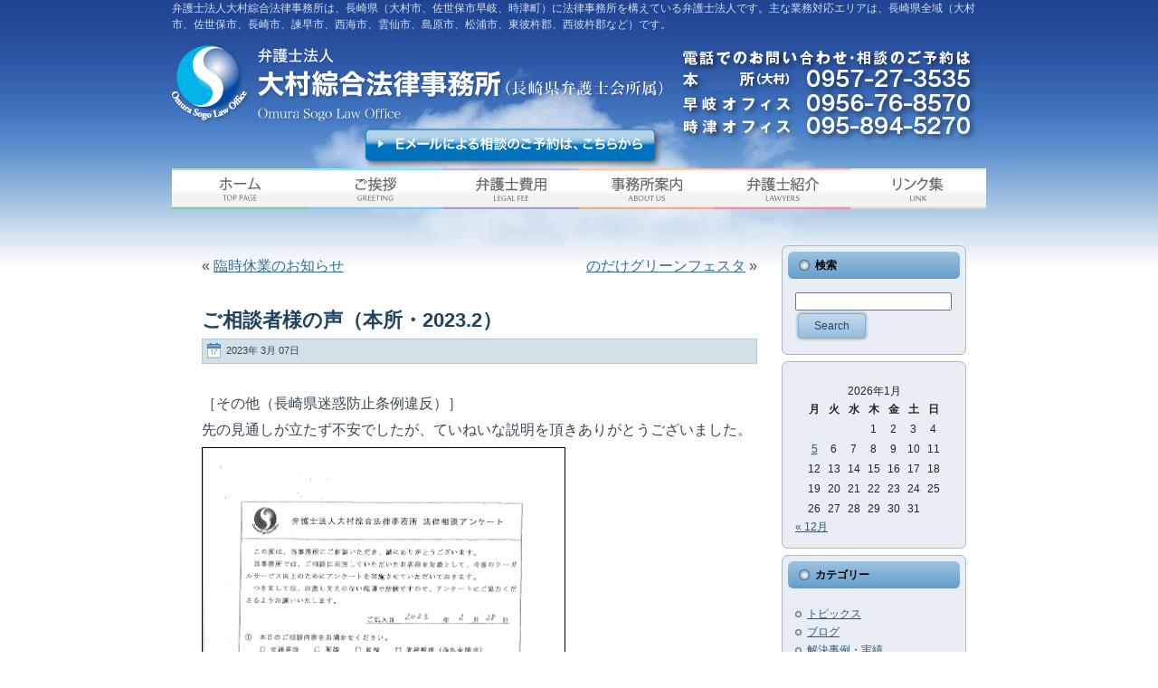

--- FILE ---
content_type: text/html; charset=UTF-8
request_url: https://www.omura-law.jp/news/wp/archives/5963
body_size: 76513
content:
<!DOCTYPE html PUBLIC "-//W3C//DTD XHTML 1.0 Transitional//EN" "http://www.w3.org/TR/xhtml1/DTD/xhtml1-transitional.dtd">
<html xmlns="http://www.w3.org/1999/xhtml" dir="ltr" lang="ja">
<head profile="http://gmpg.org/xfn/11">
<meta http-equiv="Content-Type" content="text/html; charset=UTF-8" />
<meta http-equiv="X-UA-Compatible" content="IE=EmulateIE7" />
<title>ご相談者様の声（本所・2023.2）</title>
<script type="text/javascript" src="https://www.omura-law.jp/news/wp/wp-content/themes/omura/script.js"></script>
<link rel="stylesheet" href="https://www.omura-law.jp/news/wp/wp-content/themes/omura/style.css" type="text/css" media="screen" />
	<meta name="viewport" content="width=device-width,initial-scale=1">
	<meta http-equiv="X-UA-Compatible" content="IE=edge,chrome=1">
	<!--[if lt IE 9]>
<script src="js/html5shiv.js"></script>
<![endif]-->
	<link rel="shortcut icon" href="https://www.omura-law.jp/images/favicon.ico">
	<link href="https://www.omura-law.jp/css/drawer.min.css" rel="stylesheet">

<!--[if IE 6]><link rel="stylesheet" href="https://www.omura-law.jp/news/wp/wp-content/themes/omura/style.ie6.css" type="text/css" media="screen" /><![endif]-->
<!--[if IE 7]><link rel="stylesheet" href="https://www.omura-law.jp/news/wp/wp-content/themes/omura/style.ie7.css" type="text/css" media="screen" /><![endif]-->
<link rel="alternate" type="application/rss+xml" title="長崎（大村・佐世保・時津）の弁護士法人 大村綜合法律事務所-News RSS Feed" href="https://www.omura-law.jp/news/wp/feed" />
<link rel="alternate" type="application/atom+xml" title="長崎（大村・佐世保・時津）の弁護士法人 大村綜合法律事務所-News Atom Feed" href="https://www.omura-law.jp/news/wp/feed/atom" />
<link rel="pingback" href="https://www.omura-law.jp/news/wp/xmlrpc.php" />

		<!-- All in One SEO 4.9.3 - aioseo.com -->
	<meta name="robots" content="max-image-preview:large" />
	<meta name="author" content="@Admin"/>
	<link rel="canonical" href="https://www.omura-law.jp/news/wp/archives/5963" />
	<meta name="generator" content="All in One SEO (AIOSEO) 4.9.3" />
		<script type="application/ld+json" class="aioseo-schema">
			{"@context":"https:\/\/schema.org","@graph":[{"@type":"Article","@id":"https:\/\/www.omura-law.jp\/news\/wp\/archives\/5963#article","name":"\u3054\u76f8\u8ac7\u8005\u69d8\u306e\u58f0\uff08\u672c\u6240\u30fb2023.2\uff09- \u9577\u5d0e\uff08\u5927\u6751\u30fb\u4f50\u4e16\u4fdd\u30fb\u6642\u6d25\uff09\u306e\u5f01\u8b77\u58eb\u6cd5\u4eba \u5927\u6751\u7d9c\u5408\u6cd5\u5f8b\u4e8b\u52d9\u6240-News","headline":"\u3054\u76f8\u8ac7\u8005\u69d8\u306e\u58f0\uff08\u672c\u6240\u30fb2023.2\uff09","author":{"@id":"https:\/\/www.omura-law.jp\/news\/wp\/archives\/author\/admin-2#author"},"publisher":{"@id":"https:\/\/www.omura-law.jp\/news\/wp\/#organization"},"image":{"@type":"ImageObject","url":"https:\/\/www.omura-law.jp\/news\/wp\/wp-content\/uploads\/2020\/05\/30be5edff67d8655ddb4cd29323416dc.jpg","@id":"https:\/\/www.omura-law.jp\/news\/wp\/#articleImage","width":417,"height":407},"datePublished":"2023-03-07T14:11:24+09:00","dateModified":"2023-03-07T14:11:24+09:00","inLanguage":"ja","mainEntityOfPage":{"@id":"https:\/\/www.omura-law.jp\/news\/wp\/archives\/5963#webpage"},"isPartOf":{"@id":"https:\/\/www.omura-law.jp\/news\/wp\/archives\/5963#webpage"},"articleSection":"\u3054\u76f8\u8ac7\u8005\u69d8\u306e\u58f0"},{"@type":"BreadcrumbList","@id":"https:\/\/www.omura-law.jp\/news\/wp\/archives\/5963#breadcrumblist","itemListElement":[{"@type":"ListItem","@id":"https:\/\/www.omura-law.jp\/news\/wp#listItem","position":1,"name":"Home","item":"https:\/\/www.omura-law.jp\/news\/wp","nextItem":{"@type":"ListItem","@id":"https:\/\/www.omura-law.jp\/news\/wp\/archives\/category\/voice#listItem","name":"\u3054\u76f8\u8ac7\u8005\u69d8\u306e\u58f0"}},{"@type":"ListItem","@id":"https:\/\/www.omura-law.jp\/news\/wp\/archives\/category\/voice#listItem","position":2,"name":"\u3054\u76f8\u8ac7\u8005\u69d8\u306e\u58f0","item":"https:\/\/www.omura-law.jp\/news\/wp\/archives\/category\/voice","nextItem":{"@type":"ListItem","@id":"https:\/\/www.omura-law.jp\/news\/wp\/archives\/5963#listItem","name":"\u3054\u76f8\u8ac7\u8005\u69d8\u306e\u58f0\uff08\u672c\u6240\u30fb2023.2\uff09"},"previousItem":{"@type":"ListItem","@id":"https:\/\/www.omura-law.jp\/news\/wp#listItem","name":"Home"}},{"@type":"ListItem","@id":"https:\/\/www.omura-law.jp\/news\/wp\/archives\/5963#listItem","position":3,"name":"\u3054\u76f8\u8ac7\u8005\u69d8\u306e\u58f0\uff08\u672c\u6240\u30fb2023.2\uff09","previousItem":{"@type":"ListItem","@id":"https:\/\/www.omura-law.jp\/news\/wp\/archives\/category\/voice#listItem","name":"\u3054\u76f8\u8ac7\u8005\u69d8\u306e\u58f0"}}]},{"@type":"Organization","@id":"https:\/\/www.omura-law.jp\/news\/wp\/#organization","name":"\u5f01\u8b77\u58eb\u6cd5\u4eba\u5927\u6751\u7d9c\u5408\u6cd5\u5f8b\u4e8b\u52d9\u6240","description":"\u5f01\u8b77\u58eb\u6cd5\u4eba\u5927\u6751\u7d9c\u5408\u6cd5\u5f8b\u4e8b\u52d9\u6240\uff08\u9577\u5d0e\u770c\u5f01\u8b77\u58eb\u4f1a\u6240\u5c5e\uff09\u306f\u3001\u9577\u5d0e\u770c\uff08\u5927\u6751\u5e02\u3001\u4f50\u4e16\u4fdd\u5e02\u65e9\u5c90\u3001\u6642\u6d25\u753a\uff09\u306b\u6cd5\u5f8b\u4e8b\u52d9\u6240\u3092\u69cb\u3048\u3066\u3044\u308b\u5f01\u8b77\u58eb\u6cd5\u4eba\u3067\u3059\u3002\u696d\u52d9\u5bfe\u5fdc\u30a8\u30ea\u30a2\u306f\u3001\u9577\u5d0e\u770c\u5168\u57df\uff08\u5927\u6751\u5e02\u3001\u4f50\u4e16\u4fdd\u5e02\u3001\u9577\u5d0e\u5e02\u3001\u8aeb\u65e9\u5e02\u306a\u3069\uff09\u3067\u3059\u3002","url":"https:\/\/www.omura-law.jp\/news\/wp\/","telephone":"+81957273535","logo":{"@type":"ImageObject","url":"https:\/\/www.omura-law.jp\/news\/wp\/wp-content\/uploads\/2020\/05\/30be5edff67d8655ddb4cd29323416dc.jpg","@id":"https:\/\/www.omura-law.jp\/news\/wp\/archives\/5963\/#organizationLogo","width":417,"height":407},"image":{"@id":"https:\/\/www.omura-law.jp\/news\/wp\/archives\/5963\/#organizationLogo"},"sameAs":["https:\/\/www.facebook.com\/omuralaw\/","https:\/\/twitter.com\/omuralaw"]},{"@type":"Person","@id":"https:\/\/www.omura-law.jp\/news\/wp\/archives\/author\/admin-2#author","url":"https:\/\/www.omura-law.jp\/news\/wp\/archives\/author\/admin-2","name":"@Admin","image":{"@type":"ImageObject","@id":"https:\/\/www.omura-law.jp\/news\/wp\/archives\/5963#authorImage","url":"https:\/\/secure.gravatar.com\/avatar\/3ebeb616d299789819592e0c56a86f0e40670e9f73d33d02e7ef54573b320838?s=96&d=blank&r=g","width":96,"height":96,"caption":"@Admin"}},{"@type":"WebPage","@id":"https:\/\/www.omura-law.jp\/news\/wp\/archives\/5963#webpage","url":"https:\/\/www.omura-law.jp\/news\/wp\/archives\/5963","name":"\u3054\u76f8\u8ac7\u8005\u69d8\u306e\u58f0\uff08\u672c\u6240\u30fb2023.2\uff09- \u9577\u5d0e\uff08\u5927\u6751\u30fb\u4f50\u4e16\u4fdd\u30fb\u6642\u6d25\uff09\u306e\u5f01\u8b77\u58eb\u6cd5\u4eba \u5927\u6751\u7d9c\u5408\u6cd5\u5f8b\u4e8b\u52d9\u6240-News","inLanguage":"ja","isPartOf":{"@id":"https:\/\/www.omura-law.jp\/news\/wp\/#website"},"breadcrumb":{"@id":"https:\/\/www.omura-law.jp\/news\/wp\/archives\/5963#breadcrumblist"},"author":{"@id":"https:\/\/www.omura-law.jp\/news\/wp\/archives\/author\/admin-2#author"},"creator":{"@id":"https:\/\/www.omura-law.jp\/news\/wp\/archives\/author\/admin-2#author"},"datePublished":"2023-03-07T14:11:24+09:00","dateModified":"2023-03-07T14:11:24+09:00"},{"@type":"WebSite","@id":"https:\/\/www.omura-law.jp\/news\/wp\/#website","url":"https:\/\/www.omura-law.jp\/news\/wp\/","name":"\u9577\u5d0e\uff08\u5927\u6751\u30fb\u4f50\u4e16\u4fdd\u30fb\u6642\u6d25\uff09\u306e\u5f01\u8b77\u58eb\u6cd5\u4eba \u5927\u6751\u7d9c\u5408\u6cd5\u5f8b\u4e8b\u52d9\u6240-News","description":"\u5f01\u8b77\u58eb\u6cd5\u4eba\u5927\u6751\u7d9c\u5408\u6cd5\u5f8b\u4e8b\u52d9\u6240\uff08\u9577\u5d0e\u770c\u5f01\u8b77\u58eb\u4f1a\u6240\u5c5e\uff09\u306f\u3001\u9577\u5d0e\u770c\uff08\u5927\u6751\u5e02\u3001\u4f50\u4e16\u4fdd\u5e02\u65e9\u5c90\u3001\u6642\u6d25\u753a\uff09\u306b\u6cd5\u5f8b\u4e8b\u52d9\u6240\u3092\u69cb\u3048\u3066\u3044\u308b\u5f01\u8b77\u58eb\u6cd5\u4eba\u3067\u3059\u3002\u696d\u52d9\u5bfe\u5fdc\u30a8\u30ea\u30a2\u306f\u3001\u9577\u5d0e\u770c\u5168\u57df\uff08\u5927\u6751\u5e02\u3001\u4f50\u4e16\u4fdd\u5e02\u3001\u9577\u5d0e\u5e02\u3001\u8aeb\u65e9\u5e02\u306a\u3069\uff09\u3067\u3059\u3002","inLanguage":"ja","publisher":{"@id":"https:\/\/www.omura-law.jp\/news\/wp\/#organization"}}]}
		</script>
		<!-- All in One SEO -->

<link rel="alternate" title="oEmbed (JSON)" type="application/json+oembed" href="https://www.omura-law.jp/news/wp/wp-json/oembed/1.0/embed?url=https%3A%2F%2Fwww.omura-law.jp%2Fnews%2Fwp%2Farchives%2F5963" />
<link rel="alternate" title="oEmbed (XML)" type="text/xml+oembed" href="https://www.omura-law.jp/news/wp/wp-json/oembed/1.0/embed?url=https%3A%2F%2Fwww.omura-law.jp%2Fnews%2Fwp%2Farchives%2F5963&#038;format=xml" />
		<!-- This site uses the Google Analytics by MonsterInsights plugin v9.11.1 - Using Analytics tracking - https://www.monsterinsights.com/ -->
							<script src="//www.googletagmanager.com/gtag/js?id=G-S36VMQED1C"  data-cfasync="false" data-wpfc-render="false" type="text/javascript" async></script>
			<script data-cfasync="false" data-wpfc-render="false" type="text/javascript">
				var mi_version = '9.11.1';
				var mi_track_user = true;
				var mi_no_track_reason = '';
								var MonsterInsightsDefaultLocations = {"page_location":"https:\/\/www.omura-law.jp\/news\/wp\/archives\/5963\/"};
								if ( typeof MonsterInsightsPrivacyGuardFilter === 'function' ) {
					var MonsterInsightsLocations = (typeof MonsterInsightsExcludeQuery === 'object') ? MonsterInsightsPrivacyGuardFilter( MonsterInsightsExcludeQuery ) : MonsterInsightsPrivacyGuardFilter( MonsterInsightsDefaultLocations );
				} else {
					var MonsterInsightsLocations = (typeof MonsterInsightsExcludeQuery === 'object') ? MonsterInsightsExcludeQuery : MonsterInsightsDefaultLocations;
				}

								var disableStrs = [
										'ga-disable-G-S36VMQED1C',
									];

				/* Function to detect opted out users */
				function __gtagTrackerIsOptedOut() {
					for (var index = 0; index < disableStrs.length; index++) {
						if (document.cookie.indexOf(disableStrs[index] + '=true') > -1) {
							return true;
						}
					}

					return false;
				}

				/* Disable tracking if the opt-out cookie exists. */
				if (__gtagTrackerIsOptedOut()) {
					for (var index = 0; index < disableStrs.length; index++) {
						window[disableStrs[index]] = true;
					}
				}

				/* Opt-out function */
				function __gtagTrackerOptout() {
					for (var index = 0; index < disableStrs.length; index++) {
						document.cookie = disableStrs[index] + '=true; expires=Thu, 31 Dec 2099 23:59:59 UTC; path=/';
						window[disableStrs[index]] = true;
					}
				}

				if ('undefined' === typeof gaOptout) {
					function gaOptout() {
						__gtagTrackerOptout();
					}
				}
								window.dataLayer = window.dataLayer || [];

				window.MonsterInsightsDualTracker = {
					helpers: {},
					trackers: {},
				};
				if (mi_track_user) {
					function __gtagDataLayer() {
						dataLayer.push(arguments);
					}

					function __gtagTracker(type, name, parameters) {
						if (!parameters) {
							parameters = {};
						}

						if (parameters.send_to) {
							__gtagDataLayer.apply(null, arguments);
							return;
						}

						if (type === 'event') {
														parameters.send_to = monsterinsights_frontend.v4_id;
							var hookName = name;
							if (typeof parameters['event_category'] !== 'undefined') {
								hookName = parameters['event_category'] + ':' + name;
							}

							if (typeof MonsterInsightsDualTracker.trackers[hookName] !== 'undefined') {
								MonsterInsightsDualTracker.trackers[hookName](parameters);
							} else {
								__gtagDataLayer('event', name, parameters);
							}
							
						} else {
							__gtagDataLayer.apply(null, arguments);
						}
					}

					__gtagTracker('js', new Date());
					__gtagTracker('set', {
						'developer_id.dZGIzZG': true,
											});
					if ( MonsterInsightsLocations.page_location ) {
						__gtagTracker('set', MonsterInsightsLocations);
					}
										__gtagTracker('config', 'G-S36VMQED1C', {"forceSSL":"true"} );
										window.gtag = __gtagTracker;										(function () {
						/* https://developers.google.com/analytics/devguides/collection/analyticsjs/ */
						/* ga and __gaTracker compatibility shim. */
						var noopfn = function () {
							return null;
						};
						var newtracker = function () {
							return new Tracker();
						};
						var Tracker = function () {
							return null;
						};
						var p = Tracker.prototype;
						p.get = noopfn;
						p.set = noopfn;
						p.send = function () {
							var args = Array.prototype.slice.call(arguments);
							args.unshift('send');
							__gaTracker.apply(null, args);
						};
						var __gaTracker = function () {
							var len = arguments.length;
							if (len === 0) {
								return;
							}
							var f = arguments[len - 1];
							if (typeof f !== 'object' || f === null || typeof f.hitCallback !== 'function') {
								if ('send' === arguments[0]) {
									var hitConverted, hitObject = false, action;
									if ('event' === arguments[1]) {
										if ('undefined' !== typeof arguments[3]) {
											hitObject = {
												'eventAction': arguments[3],
												'eventCategory': arguments[2],
												'eventLabel': arguments[4],
												'value': arguments[5] ? arguments[5] : 1,
											}
										}
									}
									if ('pageview' === arguments[1]) {
										if ('undefined' !== typeof arguments[2]) {
											hitObject = {
												'eventAction': 'page_view',
												'page_path': arguments[2],
											}
										}
									}
									if (typeof arguments[2] === 'object') {
										hitObject = arguments[2];
									}
									if (typeof arguments[5] === 'object') {
										Object.assign(hitObject, arguments[5]);
									}
									if ('undefined' !== typeof arguments[1].hitType) {
										hitObject = arguments[1];
										if ('pageview' === hitObject.hitType) {
											hitObject.eventAction = 'page_view';
										}
									}
									if (hitObject) {
										action = 'timing' === arguments[1].hitType ? 'timing_complete' : hitObject.eventAction;
										hitConverted = mapArgs(hitObject);
										__gtagTracker('event', action, hitConverted);
									}
								}
								return;
							}

							function mapArgs(args) {
								var arg, hit = {};
								var gaMap = {
									'eventCategory': 'event_category',
									'eventAction': 'event_action',
									'eventLabel': 'event_label',
									'eventValue': 'event_value',
									'nonInteraction': 'non_interaction',
									'timingCategory': 'event_category',
									'timingVar': 'name',
									'timingValue': 'value',
									'timingLabel': 'event_label',
									'page': 'page_path',
									'location': 'page_location',
									'title': 'page_title',
									'referrer' : 'page_referrer',
								};
								for (arg in args) {
																		if (!(!args.hasOwnProperty(arg) || !gaMap.hasOwnProperty(arg))) {
										hit[gaMap[arg]] = args[arg];
									} else {
										hit[arg] = args[arg];
									}
								}
								return hit;
							}

							try {
								f.hitCallback();
							} catch (ex) {
							}
						};
						__gaTracker.create = newtracker;
						__gaTracker.getByName = newtracker;
						__gaTracker.getAll = function () {
							return [];
						};
						__gaTracker.remove = noopfn;
						__gaTracker.loaded = true;
						window['__gaTracker'] = __gaTracker;
					})();
									} else {
										console.log("");
					(function () {
						function __gtagTracker() {
							return null;
						}

						window['__gtagTracker'] = __gtagTracker;
						window['gtag'] = __gtagTracker;
					})();
									}
			</script>
							<!-- / Google Analytics by MonsterInsights -->
		<style id='wp-img-auto-sizes-contain-inline-css' type='text/css'>
img:is([sizes=auto i],[sizes^="auto," i]){contain-intrinsic-size:3000px 1500px}
/*# sourceURL=wp-img-auto-sizes-contain-inline-css */
</style>
<style id='wp-emoji-styles-inline-css' type='text/css'>

	img.wp-smiley, img.emoji {
		display: inline !important;
		border: none !important;
		box-shadow: none !important;
		height: 1em !important;
		width: 1em !important;
		margin: 0 0.07em !important;
		vertical-align: -0.1em !important;
		background: none !important;
		padding: 0 !important;
	}
/*# sourceURL=wp-emoji-styles-inline-css */
</style>
<style id='wp-block-library-inline-css' type='text/css'>
:root{--wp-block-synced-color:#7a00df;--wp-block-synced-color--rgb:122,0,223;--wp-bound-block-color:var(--wp-block-synced-color);--wp-editor-canvas-background:#ddd;--wp-admin-theme-color:#007cba;--wp-admin-theme-color--rgb:0,124,186;--wp-admin-theme-color-darker-10:#006ba1;--wp-admin-theme-color-darker-10--rgb:0,107,160.5;--wp-admin-theme-color-darker-20:#005a87;--wp-admin-theme-color-darker-20--rgb:0,90,135;--wp-admin-border-width-focus:2px}@media (min-resolution:192dpi){:root{--wp-admin-border-width-focus:1.5px}}.wp-element-button{cursor:pointer}:root .has-very-light-gray-background-color{background-color:#eee}:root .has-very-dark-gray-background-color{background-color:#313131}:root .has-very-light-gray-color{color:#eee}:root .has-very-dark-gray-color{color:#313131}:root .has-vivid-green-cyan-to-vivid-cyan-blue-gradient-background{background:linear-gradient(135deg,#00d084,#0693e3)}:root .has-purple-crush-gradient-background{background:linear-gradient(135deg,#34e2e4,#4721fb 50%,#ab1dfe)}:root .has-hazy-dawn-gradient-background{background:linear-gradient(135deg,#faaca8,#dad0ec)}:root .has-subdued-olive-gradient-background{background:linear-gradient(135deg,#fafae1,#67a671)}:root .has-atomic-cream-gradient-background{background:linear-gradient(135deg,#fdd79a,#004a59)}:root .has-nightshade-gradient-background{background:linear-gradient(135deg,#330968,#31cdcf)}:root .has-midnight-gradient-background{background:linear-gradient(135deg,#020381,#2874fc)}:root{--wp--preset--font-size--normal:16px;--wp--preset--font-size--huge:42px}.has-regular-font-size{font-size:1em}.has-larger-font-size{font-size:2.625em}.has-normal-font-size{font-size:var(--wp--preset--font-size--normal)}.has-huge-font-size{font-size:var(--wp--preset--font-size--huge)}.has-text-align-center{text-align:center}.has-text-align-left{text-align:left}.has-text-align-right{text-align:right}.has-fit-text{white-space:nowrap!important}#end-resizable-editor-section{display:none}.aligncenter{clear:both}.items-justified-left{justify-content:flex-start}.items-justified-center{justify-content:center}.items-justified-right{justify-content:flex-end}.items-justified-space-between{justify-content:space-between}.screen-reader-text{border:0;clip-path:inset(50%);height:1px;margin:-1px;overflow:hidden;padding:0;position:absolute;width:1px;word-wrap:normal!important}.screen-reader-text:focus{background-color:#ddd;clip-path:none;color:#444;display:block;font-size:1em;height:auto;left:5px;line-height:normal;padding:15px 23px 14px;text-decoration:none;top:5px;width:auto;z-index:100000}html :where(.has-border-color){border-style:solid}html :where([style*=border-top-color]){border-top-style:solid}html :where([style*=border-right-color]){border-right-style:solid}html :where([style*=border-bottom-color]){border-bottom-style:solid}html :where([style*=border-left-color]){border-left-style:solid}html :where([style*=border-width]){border-style:solid}html :where([style*=border-top-width]){border-top-style:solid}html :where([style*=border-right-width]){border-right-style:solid}html :where([style*=border-bottom-width]){border-bottom-style:solid}html :where([style*=border-left-width]){border-left-style:solid}html :where(img[class*=wp-image-]){height:auto;max-width:100%}:where(figure){margin:0 0 1em}html :where(.is-position-sticky){--wp-admin--admin-bar--position-offset:var(--wp-admin--admin-bar--height,0px)}@media screen and (max-width:600px){html :where(.is-position-sticky){--wp-admin--admin-bar--position-offset:0px}}

/*# sourceURL=wp-block-library-inline-css */
</style><style id='global-styles-inline-css' type='text/css'>
:root{--wp--preset--aspect-ratio--square: 1;--wp--preset--aspect-ratio--4-3: 4/3;--wp--preset--aspect-ratio--3-4: 3/4;--wp--preset--aspect-ratio--3-2: 3/2;--wp--preset--aspect-ratio--2-3: 2/3;--wp--preset--aspect-ratio--16-9: 16/9;--wp--preset--aspect-ratio--9-16: 9/16;--wp--preset--color--black: #000000;--wp--preset--color--cyan-bluish-gray: #abb8c3;--wp--preset--color--white: #ffffff;--wp--preset--color--pale-pink: #f78da7;--wp--preset--color--vivid-red: #cf2e2e;--wp--preset--color--luminous-vivid-orange: #ff6900;--wp--preset--color--luminous-vivid-amber: #fcb900;--wp--preset--color--light-green-cyan: #7bdcb5;--wp--preset--color--vivid-green-cyan: #00d084;--wp--preset--color--pale-cyan-blue: #8ed1fc;--wp--preset--color--vivid-cyan-blue: #0693e3;--wp--preset--color--vivid-purple: #9b51e0;--wp--preset--gradient--vivid-cyan-blue-to-vivid-purple: linear-gradient(135deg,rgb(6,147,227) 0%,rgb(155,81,224) 100%);--wp--preset--gradient--light-green-cyan-to-vivid-green-cyan: linear-gradient(135deg,rgb(122,220,180) 0%,rgb(0,208,130) 100%);--wp--preset--gradient--luminous-vivid-amber-to-luminous-vivid-orange: linear-gradient(135deg,rgb(252,185,0) 0%,rgb(255,105,0) 100%);--wp--preset--gradient--luminous-vivid-orange-to-vivid-red: linear-gradient(135deg,rgb(255,105,0) 0%,rgb(207,46,46) 100%);--wp--preset--gradient--very-light-gray-to-cyan-bluish-gray: linear-gradient(135deg,rgb(238,238,238) 0%,rgb(169,184,195) 100%);--wp--preset--gradient--cool-to-warm-spectrum: linear-gradient(135deg,rgb(74,234,220) 0%,rgb(151,120,209) 20%,rgb(207,42,186) 40%,rgb(238,44,130) 60%,rgb(251,105,98) 80%,rgb(254,248,76) 100%);--wp--preset--gradient--blush-light-purple: linear-gradient(135deg,rgb(255,206,236) 0%,rgb(152,150,240) 100%);--wp--preset--gradient--blush-bordeaux: linear-gradient(135deg,rgb(254,205,165) 0%,rgb(254,45,45) 50%,rgb(107,0,62) 100%);--wp--preset--gradient--luminous-dusk: linear-gradient(135deg,rgb(255,203,112) 0%,rgb(199,81,192) 50%,rgb(65,88,208) 100%);--wp--preset--gradient--pale-ocean: linear-gradient(135deg,rgb(255,245,203) 0%,rgb(182,227,212) 50%,rgb(51,167,181) 100%);--wp--preset--gradient--electric-grass: linear-gradient(135deg,rgb(202,248,128) 0%,rgb(113,206,126) 100%);--wp--preset--gradient--midnight: linear-gradient(135deg,rgb(2,3,129) 0%,rgb(40,116,252) 100%);--wp--preset--font-size--small: 13px;--wp--preset--font-size--medium: 20px;--wp--preset--font-size--large: 36px;--wp--preset--font-size--x-large: 42px;--wp--preset--spacing--20: 0.44rem;--wp--preset--spacing--30: 0.67rem;--wp--preset--spacing--40: 1rem;--wp--preset--spacing--50: 1.5rem;--wp--preset--spacing--60: 2.25rem;--wp--preset--spacing--70: 3.38rem;--wp--preset--spacing--80: 5.06rem;--wp--preset--shadow--natural: 6px 6px 9px rgba(0, 0, 0, 0.2);--wp--preset--shadow--deep: 12px 12px 50px rgba(0, 0, 0, 0.4);--wp--preset--shadow--sharp: 6px 6px 0px rgba(0, 0, 0, 0.2);--wp--preset--shadow--outlined: 6px 6px 0px -3px rgb(255, 255, 255), 6px 6px rgb(0, 0, 0);--wp--preset--shadow--crisp: 6px 6px 0px rgb(0, 0, 0);}:where(.is-layout-flex){gap: 0.5em;}:where(.is-layout-grid){gap: 0.5em;}body .is-layout-flex{display: flex;}.is-layout-flex{flex-wrap: wrap;align-items: center;}.is-layout-flex > :is(*, div){margin: 0;}body .is-layout-grid{display: grid;}.is-layout-grid > :is(*, div){margin: 0;}:where(.wp-block-columns.is-layout-flex){gap: 2em;}:where(.wp-block-columns.is-layout-grid){gap: 2em;}:where(.wp-block-post-template.is-layout-flex){gap: 1.25em;}:where(.wp-block-post-template.is-layout-grid){gap: 1.25em;}.has-black-color{color: var(--wp--preset--color--black) !important;}.has-cyan-bluish-gray-color{color: var(--wp--preset--color--cyan-bluish-gray) !important;}.has-white-color{color: var(--wp--preset--color--white) !important;}.has-pale-pink-color{color: var(--wp--preset--color--pale-pink) !important;}.has-vivid-red-color{color: var(--wp--preset--color--vivid-red) !important;}.has-luminous-vivid-orange-color{color: var(--wp--preset--color--luminous-vivid-orange) !important;}.has-luminous-vivid-amber-color{color: var(--wp--preset--color--luminous-vivid-amber) !important;}.has-light-green-cyan-color{color: var(--wp--preset--color--light-green-cyan) !important;}.has-vivid-green-cyan-color{color: var(--wp--preset--color--vivid-green-cyan) !important;}.has-pale-cyan-blue-color{color: var(--wp--preset--color--pale-cyan-blue) !important;}.has-vivid-cyan-blue-color{color: var(--wp--preset--color--vivid-cyan-blue) !important;}.has-vivid-purple-color{color: var(--wp--preset--color--vivid-purple) !important;}.has-black-background-color{background-color: var(--wp--preset--color--black) !important;}.has-cyan-bluish-gray-background-color{background-color: var(--wp--preset--color--cyan-bluish-gray) !important;}.has-white-background-color{background-color: var(--wp--preset--color--white) !important;}.has-pale-pink-background-color{background-color: var(--wp--preset--color--pale-pink) !important;}.has-vivid-red-background-color{background-color: var(--wp--preset--color--vivid-red) !important;}.has-luminous-vivid-orange-background-color{background-color: var(--wp--preset--color--luminous-vivid-orange) !important;}.has-luminous-vivid-amber-background-color{background-color: var(--wp--preset--color--luminous-vivid-amber) !important;}.has-light-green-cyan-background-color{background-color: var(--wp--preset--color--light-green-cyan) !important;}.has-vivid-green-cyan-background-color{background-color: var(--wp--preset--color--vivid-green-cyan) !important;}.has-pale-cyan-blue-background-color{background-color: var(--wp--preset--color--pale-cyan-blue) !important;}.has-vivid-cyan-blue-background-color{background-color: var(--wp--preset--color--vivid-cyan-blue) !important;}.has-vivid-purple-background-color{background-color: var(--wp--preset--color--vivid-purple) !important;}.has-black-border-color{border-color: var(--wp--preset--color--black) !important;}.has-cyan-bluish-gray-border-color{border-color: var(--wp--preset--color--cyan-bluish-gray) !important;}.has-white-border-color{border-color: var(--wp--preset--color--white) !important;}.has-pale-pink-border-color{border-color: var(--wp--preset--color--pale-pink) !important;}.has-vivid-red-border-color{border-color: var(--wp--preset--color--vivid-red) !important;}.has-luminous-vivid-orange-border-color{border-color: var(--wp--preset--color--luminous-vivid-orange) !important;}.has-luminous-vivid-amber-border-color{border-color: var(--wp--preset--color--luminous-vivid-amber) !important;}.has-light-green-cyan-border-color{border-color: var(--wp--preset--color--light-green-cyan) !important;}.has-vivid-green-cyan-border-color{border-color: var(--wp--preset--color--vivid-green-cyan) !important;}.has-pale-cyan-blue-border-color{border-color: var(--wp--preset--color--pale-cyan-blue) !important;}.has-vivid-cyan-blue-border-color{border-color: var(--wp--preset--color--vivid-cyan-blue) !important;}.has-vivid-purple-border-color{border-color: var(--wp--preset--color--vivid-purple) !important;}.has-vivid-cyan-blue-to-vivid-purple-gradient-background{background: var(--wp--preset--gradient--vivid-cyan-blue-to-vivid-purple) !important;}.has-light-green-cyan-to-vivid-green-cyan-gradient-background{background: var(--wp--preset--gradient--light-green-cyan-to-vivid-green-cyan) !important;}.has-luminous-vivid-amber-to-luminous-vivid-orange-gradient-background{background: var(--wp--preset--gradient--luminous-vivid-amber-to-luminous-vivid-orange) !important;}.has-luminous-vivid-orange-to-vivid-red-gradient-background{background: var(--wp--preset--gradient--luminous-vivid-orange-to-vivid-red) !important;}.has-very-light-gray-to-cyan-bluish-gray-gradient-background{background: var(--wp--preset--gradient--very-light-gray-to-cyan-bluish-gray) !important;}.has-cool-to-warm-spectrum-gradient-background{background: var(--wp--preset--gradient--cool-to-warm-spectrum) !important;}.has-blush-light-purple-gradient-background{background: var(--wp--preset--gradient--blush-light-purple) !important;}.has-blush-bordeaux-gradient-background{background: var(--wp--preset--gradient--blush-bordeaux) !important;}.has-luminous-dusk-gradient-background{background: var(--wp--preset--gradient--luminous-dusk) !important;}.has-pale-ocean-gradient-background{background: var(--wp--preset--gradient--pale-ocean) !important;}.has-electric-grass-gradient-background{background: var(--wp--preset--gradient--electric-grass) !important;}.has-midnight-gradient-background{background: var(--wp--preset--gradient--midnight) !important;}.has-small-font-size{font-size: var(--wp--preset--font-size--small) !important;}.has-medium-font-size{font-size: var(--wp--preset--font-size--medium) !important;}.has-large-font-size{font-size: var(--wp--preset--font-size--large) !important;}.has-x-large-font-size{font-size: var(--wp--preset--font-size--x-large) !important;}
/*# sourceURL=global-styles-inline-css */
</style>

<style id='classic-theme-styles-inline-css' type='text/css'>
/*! This file is auto-generated */
.wp-block-button__link{color:#fff;background-color:#32373c;border-radius:9999px;box-shadow:none;text-decoration:none;padding:calc(.667em + 2px) calc(1.333em + 2px);font-size:1.125em}.wp-block-file__button{background:#32373c;color:#fff;text-decoration:none}
/*# sourceURL=/wp-includes/css/classic-themes.min.css */
</style>
<link rel='stylesheet' id='pz-linkcard-css-css' href='//www.omura-law.jp/news/wp/wp-content/uploads/pz-linkcard/style/style.min.css?ver=2.5.8.1' type='text/css' media='all' />
<script type="text/javascript" src="https://www.omura-law.jp/news/wp/wp-content/plugins/google-analytics-for-wordpress/assets/js/frontend-gtag.min.js?ver=9.11.1" id="monsterinsights-frontend-script-js" async="async" data-wp-strategy="async"></script>
<script data-cfasync="false" data-wpfc-render="false" type="text/javascript" id='monsterinsights-frontend-script-js-extra'>/* <![CDATA[ */
var monsterinsights_frontend = {"js_events_tracking":"true","download_extensions":"doc,pdf,ppt,zip,xls,docx,pptx,xlsx","inbound_paths":"[]","home_url":"https:\/\/www.omura-law.jp\/news\/wp","hash_tracking":"false","v4_id":"G-S36VMQED1C"};/* ]]> */
</script>
<link rel="https://api.w.org/" href="https://www.omura-law.jp/news/wp/wp-json/" /><link rel="alternate" title="JSON" type="application/json" href="https://www.omura-law.jp/news/wp/wp-json/wp/v2/posts/5963" /><link rel="EditURI" type="application/rsd+xml" title="RSD" href="https://www.omura-law.jp/news/wp/xmlrpc.php?rsd" />
<meta name="generator" content="WordPress 6.9" />
<link rel='shortlink' href='https://www.omura-law.jp/news/wp/?p=5963' />
<!--<style type="text/css" media="screen">
	html { margin-top: 0 !important; }
	* html body { margin-top: 0 !important; 
	margin-bottom: 0;
	padding-bottom: 0;}
	@media screen and ( max-width: 782px ) {
		html { margin-top: 0 !important; }
		* html body { margin-top: 0 !important; }
	}
</style>--><script type="text/javascript">
<!--
function MM_preloadImages() { //v3.0
  var d=document; if(d.images){ if(!d.MM_p) d.MM_p=new Array();
    var i,j=d.MM_p.length,a=MM_preloadImages.arguments; for(i=0; i<a.length; i++)
    if (a[i].indexOf("#")!=0){ d.MM_p[j]=new Image; d.MM_p[j++].src=a[i];}}
}
//-->
</script>
	<script type="text/javascript" src="https://www.omura-law.jp/iepngfix_tilebg.js"></script>
	<script type="text/javascript" src="https://www.omura-law.jp/js/jquery-1.11.3.min.js"></script>
	<script type="text/javascript" src="https://www.omura-law.jp/js/drawer.min.js"></script>
	<script type="text/javascript" src="https://www.omura-law.jp/js/iscroll.js"></script>
<!--[if lt IE 7]>
 <style type="text/css">
 img { behavior: url(iepngfix.htc) }
 </style>
<![endif]-->
	<script>
		$(document).ready(function() {
			$('.drawer').drawer();
		});
	</script>
<link rel='stylesheet' id='pdfemb_embed_pdf_css-css' href='https://www.omura-law.jp/news/wp/wp-content/plugins/pdf-embedder/assets/css/pdfemb.min.css?ver=4.9.3' type='text/css' media='all' />
</head>
<body onload="MM_preloadImages('https://www.omura-law.jp/images/images/menu_hover_01.png','https://www.omura-law.jp/images/images/menu_hover_02.png','https://www.omura-law.jp/images/images/menu_hover_03.png','https://www.omura-law.jp/images/images/menu_hover_04.png','https://www.omura-law.jp/images/images/menu_hover_05.png','https://www.omura-law.jp/images/images/menu_hover_06.png','https://www.omura-law.jp/images/images/menu_hover_07.png','https://www.omura-law.jp/images/menu_h_01.jpg','https://www.omura-law.jp/images/menu_h_02.jpg','https://www.omura-law.jp/images/menu_h_03.jpg','https://www.omura-law.jp/images/menu_h_04.jpg','https://www.omura-law.jp/images/menu_h_05.jpg','https://www.omura-law.jp/images/menu_h_06.jpg')" class="drawer drawer--right">

	<!-- トップに戻る -->
	<p id="page-top"><a href="#"><img src="https://www.omura-law.jp/images/topbtn.png" alt="トップに戻る"></a></p>

	<div class="page">
		<div id="header_words">
			<h1 class="pc">弁護士法人大村綜合法律事務所は、長崎県（大村市、佐世保市早岐、時津町）に法律事務所を構えている弁護士法人です。主な業務対応エリアは、長崎県全域（大村市、佐世保市、長崎市、諫早市、西海市、雲仙市、島原市、松浦市、東彼杵郡、西彼杵郡など）です。</h1>
			<h1 class="sp">長崎県（大村市・佐世保市・時津町）に<br>法律事務所を構えている弁護士法人</h1>
		</div>

		<div class="wrap">
			<div id="logo">
				<a href="https://www.omura-law.jp/index.html" onfocus="this.blur()"><img src="https://www.omura-law.jp/images/logo_01.png" alt="弁護士法人大村綜合法律事務所（長崎県弁護士会所属）Omura Sogo Law Office" id="main_logo"></a>
				<p id="mail_bar"><a href="https://www.omura-law.jp/ssl/form.html" onfocus="this.blur()"><img src="https://www.omura-law.jp/images/images/email_02.png" alt="Eメールによる相談のご予約はこちら" id="image15" onmouseover="this.src='https://www.omura-law.jp/images/images/email_h_02.png'" onmouseout="this.src='https://www.omura-law.jp/images/images/email_02.png'" /></a></p>
			</div>
			<div id="tell_list">
				<img src="https://www.omura-law.jp/images/images/tempemail_3.png" alt="電話でのお問い合わせ・相談のご予約は　本所（大村）　0957-27-3535　早岐オフィス　0956-76-8570　時津オフィス　095-894-5270　吉田事務所　0957-54-3750" class="pc">
			</div>
		</div>
		<!-- /.wrap -->

		<div id="menu" class="pc">
			<a href="https://www.omura-law.jp/index.html"><img src="https://www.omura-law.jp/images/menu_01.jpg" name="Image4" onmouseover="this.src='https://www.omura-law.jp/images/menu_h_01.jpg'" onmouseout="this.src='https://www.omura-law.jp/images/menu_01.jpg'"  alt="ホーム"/></a><a href="https://www.omura-law.jp/greeting.html"><img src="https://www.omura-law.jp/images/menu_02.jpg" onmouseover="this.src='https://www.omura-law.jp/images/menu_h_02.jpg'" onmouseout="this.src='https://www.omura-law.jp/images/menu_02.jpg'" alt="ご挨拶"/></a><a href="https://www.omura-law.jp/fee.html"><img src="https://www.omura-law.jp/images/menu_03.jpg" onmouseover="this.src='https://www.omura-law.jp/images/menu_h_03.jpg'" onmouseout="this.src='https://www.omura-law.jp/images/menu_03.jpg'" alt="弁護士費用"/></a><a href="https://www.omura-law.jp/aboutus.html"><img src="https://www.omura-law.jp/images/menu_04.jpg" onmouseover="this.src='https://www.omura-law.jp/images/menu_h_04.jpg'" onmouseout="this.src='https://www.omura-law.jp/images/menu_04.jpg'" alt="事務所案内"/></a><a href="https://www.omura-law.jp/lawyers.html"><img src="https://www.omura-law.jp/images/menu_05.jpg" onmouseover="this.src='https://www.omura-law.jp/images/menu_h_05.jpg'" onmouseout="this.src='https://www.omura-law.jp/images/menu_05.jpg'" alt="弁護士紹介"/></a><a href="https://www.omura-law.jp/link.html"><img src="https://www.omura-law.jp/images/menu_06.jpg" onmouseover="this.src='https://www.omura-law.jp/images/menu_h_06.jpg'" onmouseout="this.src='https://www.omura-law.jp/images/menu_06.jpg'" alt="リンク集"/></a>
		</div>
		<!-- /#menu -->

		<div class="sp">
			<button type="button" class="drawer-toggle drawer-hamburger"> <span class="sr-only">toggle navigation</span> <span class="drawer-hamburger-icon"></span> </button>
			<div class="drawer-nav">
				<ul class="drawer-menu">
					<li><a href="https://www.omura-law.jp/index.html">ホーム</a></li>
					<li><a href="https://www.omura-law.jp/greeting.html">ご挨拶</a></li>
					<li><a href="https://www.omura-law.jp/fee.html">弁護士費用</a></li>
					<li><a href="https://www.omura-law.jp/aboutus.html">事務所案内</a></li>
					<li class="spmb"><a href="https://www.omura-law.jp/lawyers.html">弁護士紹介</a></li>
					<li><a href="https://www.omura-law.jp/service.html">取扱業務</a></li>
					<li><a href="https://www.omura-law.jp/traffic.html"><small>&emsp;交通事故</small></a></li>
					<li><a href="https://www.omura-law.jp/debt.html"><small>&emsp;借金・債務整理関係</small></a></li>
					<li><a href="https://www.omura-law.jp/relationship.html"><small>&emsp;離婚・家族関係</small></a></li>
					<li><a href="https://www.omura-law.jp/inheritance.html"><small>&emsp;相続・遺言関係</small></a></li>
					<li><a href="https://www.omura-law.jp/others.html"><small>&emsp;その他の民事事件</small></a></li>
					<li><a href="https://www.omura-law.jp/criminal.html"><small>&emsp;刑事事件</small></a></li>
					<li class="spmb"><a href="https://www.omura-law.jp/adviser.html"><small>&emsp;顧問弁護士</small></a></li>
					<li><a href="https://www.omura-law.jp/link.html">リンク集</a></li>
				</ul>
			</div>
			<!-- /.drawer-nav -->
			<p class="fixed_menu">MENU</p>
		</div>
		<!-- /.sp -->
	</div>
	<!-- /.page -->

<div id="art-main">
<div class="art-Sheet">
    <div class="art-Sheet-body"><div class="art-contentLayout">
<div class="art-content">

<div class="art-Post">
    <div class="art-Post-body">
<div class="art-Post-inner art-article">

<div class="art-PostContent">

<div class="navigation">
	<div class="alignleft">&laquo; <a href="https://www.omura-law.jp/news/wp/archives/5955" rel="prev">臨時休業のお知らせ</a></div>
	<div class="alignright"><a href="https://www.omura-law.jp/news/wp/archives/5975" rel="next">のだけグリーンフェスタ</a> &raquo;</div>
</div>

</div>
<div class="cleared"></div>


</div>

		<div class="cleared"></div>
    </div>
</div>

<div class="art-Post">
    <div class="art-Post-body">
<div class="art-Post-inner art-article">
<h1 class="art-PostHeader">
<a href="https://www.omura-law.jp/news/wp/archives/5963" rel="bookmark" title="ご相談者様の声（本所・2023.2）">
ご相談者様の声（本所・2023.2）</a>
</h1>
<div class="art-PostMetadataHeader">
<div class="art-PostHeaderIcons art-metadata-icons">
<img src="https://www.omura-law.jp/news/wp/wp-content/themes/omura/images/PostDateIcon.png" width="17" height="18" alt="" />
2023年 3月 07日
</div>

</div>
<div class="art-PostContent">

          <p>&nbsp;</p>
<p>［その他（長崎県迷惑防止条例違反）］</p>
<p>先の見通しが立たず不安でしたが、ていねいな説明を頂きありがとうございました。</p>
<a href="https://www.omura-law.jp/news/wp/wp-content/uploads/2023/03/d7953ea7672d20cb727381fdb2cbdbdf.pdf" class="pdfemb-viewer" style="width:400px;height:600px;" data-width="400" data-height="600" data-toolbar="bottom" data-toolbar-fixed="off">本所2023.2.28アンケート</a>
<p>&nbsp;</p>
<p>［債務整理（過払金請求）］</p>
<p>長く話を聞かれて、</p>
<p>できるだけ、要望に答えてくれて気軽に話せました。</p>
<p>勉強になりました。</p>
<a href="https://www.omura-law.jp/news/wp/wp-content/uploads/2023/03/fbe31887075aedcbf4d70378fd151a04.pdf" class="pdfemb-viewer" style="width:400px;height:600px;" data-width="400" data-height="600" data-toolbar="bottom" data-toolbar-fixed="off">本所2023.2.15アンケート</a>
<p>&nbsp;</p>
<p>&nbsp;</p>
<p>&nbsp;</p>
<p>&nbsp;</p>
			<br />
           <a onclick="javascript:pageTracker._trackPageview('/outgoing/samurai.blogmura.com/bengoshi/');"  href="http://samurai.blogmura.com/bengoshi/"><img src="https://www.omura-law.jp/news/wp/wp-content/themes/omura/images/bengoshi88_31.gif" width="88" height="31" border="0" alt="にほんブログ村 士業ブログ 弁護士へ" /></a><br /><a href="http://samurai.blogmura.com/bengoshi/">↑↑宜しければ、ブログランキングのクリックお願いします。↑↑</a>
           	<br /><br />
			<br />
			<br />
			
          
</div>
<div class="cleared"></div>
<div class="art-PostMetadataFooter">
<div class="art-PostFooterIcons art-metadata-icons">
<img src="https://www.omura-law.jp/news/wp/wp-content/themes/omura/images/PostCategoryIcon.png" width="18" height="18" alt="" />
<a href="https://www.omura-law.jp/news/wp/archives/category/voice" rel="category tag">ご相談者様の声</a>
</div>

</div>

</div>

		<div class="cleared"></div>
    </div>
</div>


<!-- You can start editing here. -->


			<!-- If comments are closed. -->
<div class="art-Post">
    <div class="art-Post-body">
<div class="art-Post-inner art-article">

<div class="art-PostContent">

<p class="nocomments"></p>

</div>
<div class="cleared"></div>


</div>

		<div class="cleared"></div>
    </div>
</div>




</div>
<div class="art-sidebar1">      
<div id="search-3" class="widget widget_search"><div class="art-Block">
    <div class="art-Block-tl"></div>
    <div class="art-Block-tr"></div>
    <div class="art-Block-bl"></div>
    <div class="art-Block-br"></div>
    <div class="art-Block-tc"></div>
    <div class="art-Block-bc"></div>
    <div class="art-Block-cl"></div>
    <div class="art-Block-cr"></div>
    <div class="art-Block-cc"></div>
    <div class="art-Block-body">
<div class="art-BlockHeader">
    <div class="l"></div>
    <div class="r"></div>
    <div class="art-header-tag-icon">
        <div class="t">検索</div>
    </div>
</div><div class="art-BlockContent">
    <div class="art-BlockContent-body">
<form method="get" name="searchform" action="https://www.omura-law.jp/news/wp/">
<div><input type="text" value="" name="s" style="width: 95%;" />
	<span class="art-button-wrapper">
		<span class="l"> </span>
		<span class="r"> </span>
		<input class="art-button" type="submit" name="search" value="Search"/>
	</span>
</div>
</form>


		<div class="cleared"></div>
    </div>
</div>

		<div class="cleared"></div>
    </div>
</div>
</div><div id="calendar-3" class="widget widget_calendar"><div class="art-Block">
    <div class="art-Block-tl"></div>
    <div class="art-Block-tr"></div>
    <div class="art-Block-bl"></div>
    <div class="art-Block-br"></div>
    <div class="art-Block-tc"></div>
    <div class="art-Block-bc"></div>
    <div class="art-Block-cl"></div>
    <div class="art-Block-cr"></div>
    <div class="art-Block-cc"></div>
    <div class="art-Block-body">
<div class="art-BlockContent">
    <div class="art-BlockContent-body">
<div id="calendar_wrap" class="calendar_wrap"><table id="wp-calendar" class="wp-calendar-table">
	<caption>2026年1月</caption>
	<thead>
	<tr>
		<th scope="col" aria-label="月曜日">月</th>
		<th scope="col" aria-label="火曜日">火</th>
		<th scope="col" aria-label="水曜日">水</th>
		<th scope="col" aria-label="木曜日">木</th>
		<th scope="col" aria-label="金曜日">金</th>
		<th scope="col" aria-label="土曜日">土</th>
		<th scope="col" aria-label="日曜日">日</th>
	</tr>
	</thead>
	<tbody>
	<tr>
		<td colspan="3" class="pad">&nbsp;</td><td>1</td><td>2</td><td>3</td><td>4</td>
	</tr>
	<tr>
		<td><a href="https://www.omura-law.jp/news/wp/archives/date/2026/01/05" aria-label="2026年1月5日 に投稿を公開">5</a></td><td>6</td><td>7</td><td>8</td><td>9</td><td>10</td><td>11</td>
	</tr>
	<tr>
		<td>12</td><td>13</td><td>14</td><td>15</td><td>16</td><td>17</td><td id="today">18</td>
	</tr>
	<tr>
		<td>19</td><td>20</td><td>21</td><td>22</td><td>23</td><td>24</td><td>25</td>
	</tr>
	<tr>
		<td>26</td><td>27</td><td>28</td><td>29</td><td>30</td><td>31</td>
		<td class="pad" colspan="1">&nbsp;</td>
	</tr>
	</tbody>
	</table><nav aria-label="前と次の月" class="wp-calendar-nav">
		<span class="wp-calendar-nav-prev"><a href="https://www.omura-law.jp/news/wp/archives/date/2025/12">&laquo; 12月</a></span>
		<span class="pad">&nbsp;</span>
		<span class="wp-calendar-nav-next">&nbsp;</span>
	</nav></div>
		<div class="cleared"></div>
    </div>
</div>

		<div class="cleared"></div>
    </div>
</div>
</div><div id="categories-3" class="widget widget_categories"><div class="art-Block">
    <div class="art-Block-tl"></div>
    <div class="art-Block-tr"></div>
    <div class="art-Block-bl"></div>
    <div class="art-Block-br"></div>
    <div class="art-Block-tc"></div>
    <div class="art-Block-bc"></div>
    <div class="art-Block-cl"></div>
    <div class="art-Block-cr"></div>
    <div class="art-Block-cc"></div>
    <div class="art-Block-body">
<div class="art-BlockHeader">
    <div class="l"></div>
    <div class="r"></div>
    <div class="art-header-tag-icon">
        <div class="t">カテゴリー</div>
    </div>
</div><div class="art-BlockContent">
    <div class="art-BlockContent-body">

			<ul>
					<li class="cat-item cat-item-5"><a href="https://www.omura-law.jp/news/wp/archives/category/topics">トピックス</a>
</li>
	<li class="cat-item cat-item-1"><a href="https://www.omura-law.jp/news/wp/archives/category/blog">ブログ</a>
</li>
	<li class="cat-item cat-item-31"><a href="https://www.omura-law.jp/news/wp/archives/category/results">解決事例・実績</a>
</li>
	<li class="cat-item cat-item-4"><a href="https://www.omura-law.jp/news/wp/archives/category/faq">法律相談</a>
</li>
	<li class="cat-item cat-item-22"><a href="https://www.omura-law.jp/news/wp/archives/category/voice">ご相談者様の声</a>
</li>
	<li class="cat-item cat-item-19"><a href="https://www.omura-law.jp/news/wp/archives/category/free-consultation">無料相談</a>
</li>
	<li class="cat-item cat-item-14"><a href="https://www.omura-law.jp/news/wp/archives/category/traffic">交通事故</a>
</li>
	<li class="cat-item cat-item-13"><a href="https://www.omura-law.jp/news/wp/archives/category/debt">借金・債務整理</a>
</li>
	<li class="cat-item cat-item-18"><a href="https://www.omura-law.jp/news/wp/archives/category/divorce">離婚</a>
</li>
	<li class="cat-item cat-item-12"><a href="https://www.omura-law.jp/news/wp/archives/category/guardian">成年後見</a>
</li>
	<li class="cat-item cat-item-24"><a href="https://www.omura-law.jp/news/wp/archives/category/adoption">養子縁組・離縁</a>
</li>
	<li class="cat-item cat-item-11"><a href="https://www.omura-law.jp/news/wp/archives/category/inheritance">相続・遺言</a>
</li>
	<li class="cat-item cat-item-16"><a href="https://www.omura-law.jp/news/wp/archives/category/realestate">不動産</a>
</li>
	<li class="cat-item cat-item-23"><a href="https://www.omura-law.jp/news/wp/archives/category/labor">労働問題（使用者側・労働者側）</a>
</li>
	<li class="cat-item cat-item-20"><a href="https://www.omura-law.jp/news/wp/archives/category/claim">債権回収</a>
</li>
	<li class="cat-item cat-item-10"><a href="https://www.omura-law.jp/news/wp/archives/category/criminal">刑事事件</a>
</li>
	<li class="cat-item cat-item-26"><a href="https://www.omura-law.jp/news/wp/archives/category/succession">事業承継</a>
</li>
	<li class="cat-item cat-item-15"><a href="https://www.omura-law.jp/news/wp/archives/category/adviser">顧問弁護士（法律顧問契約）</a>
</li>
	<li class="cat-item cat-item-9"><a href="https://www.omura-law.jp/news/wp/archives/category/others">その他</a>
</li>
	<li class="cat-item cat-item-17"><a href="https://www.omura-law.jp/news/wp/archives/category/access">アクセス</a>
</li>
	<li class="cat-item cat-item-21"><a href="https://www.omura-law.jp/news/wp/archives/category/seminar">セミナー・講演</a>
</li>
	<li class="cat-item cat-item-25"><a href="https://www.omura-law.jp/news/wp/archives/category/recruit">採用情報</a>
</li>
			</ul>

			
		<div class="cleared"></div>
    </div>
</div>

		<div class="cleared"></div>
    </div>
</div>
</div><div id="archives-3" class="widget widget_archive"><div class="art-Block">
    <div class="art-Block-tl"></div>
    <div class="art-Block-tr"></div>
    <div class="art-Block-bl"></div>
    <div class="art-Block-br"></div>
    <div class="art-Block-tc"></div>
    <div class="art-Block-bc"></div>
    <div class="art-Block-cl"></div>
    <div class="art-Block-cr"></div>
    <div class="art-Block-cc"></div>
    <div class="art-Block-body">
<div class="art-BlockHeader">
    <div class="l"></div>
    <div class="r"></div>
    <div class="art-header-tag-icon">
        <div class="t">アーカイブ</div>
    </div>
</div><div class="art-BlockContent">
    <div class="art-BlockContent-body">
		<label class="screen-reader-text" for="archives-dropdown-3">アーカイブ</label>
		<select id="archives-dropdown-3" name="archive-dropdown">
			
			<option value="">月を選択</option>
				<option value='https://www.omura-law.jp/news/wp/archives/date/2026/01'> 2026年1月 &nbsp;(1)</option>
	<option value='https://www.omura-law.jp/news/wp/archives/date/2025/12'> 2025年12月 &nbsp;(1)</option>
	<option value='https://www.omura-law.jp/news/wp/archives/date/2025/09'> 2025年9月 &nbsp;(1)</option>
	<option value='https://www.omura-law.jp/news/wp/archives/date/2025/01'> 2025年1月 &nbsp;(2)</option>
	<option value='https://www.omura-law.jp/news/wp/archives/date/2024/12'> 2024年12月 &nbsp;(1)</option>
	<option value='https://www.omura-law.jp/news/wp/archives/date/2024/09'> 2024年9月 &nbsp;(1)</option>
	<option value='https://www.omura-law.jp/news/wp/archives/date/2024/08'> 2024年8月 &nbsp;(1)</option>
	<option value='https://www.omura-law.jp/news/wp/archives/date/2024/05'> 2024年5月 &nbsp;(10)</option>
	<option value='https://www.omura-law.jp/news/wp/archives/date/2024/04'> 2024年4月 &nbsp;(11)</option>
	<option value='https://www.omura-law.jp/news/wp/archives/date/2024/03'> 2024年3月 &nbsp;(1)</option>
	<option value='https://www.omura-law.jp/news/wp/archives/date/2024/02'> 2024年2月 &nbsp;(1)</option>
	<option value='https://www.omura-law.jp/news/wp/archives/date/2024/01'> 2024年1月 &nbsp;(4)</option>
	<option value='https://www.omura-law.jp/news/wp/archives/date/2023/12'> 2023年12月 &nbsp;(1)</option>
	<option value='https://www.omura-law.jp/news/wp/archives/date/2023/11'> 2023年11月 &nbsp;(4)</option>
	<option value='https://www.omura-law.jp/news/wp/archives/date/2023/09'> 2023年9月 &nbsp;(1)</option>
	<option value='https://www.omura-law.jp/news/wp/archives/date/2023/08'> 2023年8月 &nbsp;(1)</option>
	<option value='https://www.omura-law.jp/news/wp/archives/date/2023/07'> 2023年7月 &nbsp;(1)</option>
	<option value='https://www.omura-law.jp/news/wp/archives/date/2023/05'> 2023年5月 &nbsp;(1)</option>
	<option value='https://www.omura-law.jp/news/wp/archives/date/2023/03'> 2023年3月 &nbsp;(1)</option>
	<option value='https://www.omura-law.jp/news/wp/archives/date/2023/02'> 2023年2月 &nbsp;(1)</option>
	<option value='https://www.omura-law.jp/news/wp/archives/date/2023/01'> 2023年1月 &nbsp;(2)</option>
	<option value='https://www.omura-law.jp/news/wp/archives/date/2022/11'> 2022年11月 &nbsp;(5)</option>
	<option value='https://www.omura-law.jp/news/wp/archives/date/2022/10'> 2022年10月 &nbsp;(4)</option>
	<option value='https://www.omura-law.jp/news/wp/archives/date/2022/09'> 2022年9月 &nbsp;(3)</option>
	<option value='https://www.omura-law.jp/news/wp/archives/date/2022/08'> 2022年8月 &nbsp;(3)</option>
	<option value='https://www.omura-law.jp/news/wp/archives/date/2022/07'> 2022年7月 &nbsp;(5)</option>
	<option value='https://www.omura-law.jp/news/wp/archives/date/2022/06'> 2022年6月 &nbsp;(3)</option>
	<option value='https://www.omura-law.jp/news/wp/archives/date/2022/05'> 2022年5月 &nbsp;(3)</option>
	<option value='https://www.omura-law.jp/news/wp/archives/date/2022/04'> 2022年4月 &nbsp;(3)</option>
	<option value='https://www.omura-law.jp/news/wp/archives/date/2022/03'> 2022年3月 &nbsp;(2)</option>
	<option value='https://www.omura-law.jp/news/wp/archives/date/2022/02'> 2022年2月 &nbsp;(1)</option>
	<option value='https://www.omura-law.jp/news/wp/archives/date/2022/01'> 2022年1月 &nbsp;(2)</option>
	<option value='https://www.omura-law.jp/news/wp/archives/date/2021/12'> 2021年12月 &nbsp;(3)</option>
	<option value='https://www.omura-law.jp/news/wp/archives/date/2021/10'> 2021年10月 &nbsp;(2)</option>
	<option value='https://www.omura-law.jp/news/wp/archives/date/2021/08'> 2021年8月 &nbsp;(1)</option>
	<option value='https://www.omura-law.jp/news/wp/archives/date/2021/07'> 2021年7月 &nbsp;(5)</option>
	<option value='https://www.omura-law.jp/news/wp/archives/date/2021/06'> 2021年6月 &nbsp;(2)</option>
	<option value='https://www.omura-law.jp/news/wp/archives/date/2021/05'> 2021年5月 &nbsp;(1)</option>
	<option value='https://www.omura-law.jp/news/wp/archives/date/2021/04'> 2021年4月 &nbsp;(2)</option>
	<option value='https://www.omura-law.jp/news/wp/archives/date/2021/03'> 2021年3月 &nbsp;(3)</option>
	<option value='https://www.omura-law.jp/news/wp/archives/date/2021/02'> 2021年2月 &nbsp;(1)</option>
	<option value='https://www.omura-law.jp/news/wp/archives/date/2021/01'> 2021年1月 &nbsp;(2)</option>
	<option value='https://www.omura-law.jp/news/wp/archives/date/2020/12'> 2020年12月 &nbsp;(5)</option>
	<option value='https://www.omura-law.jp/news/wp/archives/date/2020/11'> 2020年11月 &nbsp;(1)</option>
	<option value='https://www.omura-law.jp/news/wp/archives/date/2020/10'> 2020年10月 &nbsp;(2)</option>
	<option value='https://www.omura-law.jp/news/wp/archives/date/2020/09'> 2020年9月 &nbsp;(2)</option>
	<option value='https://www.omura-law.jp/news/wp/archives/date/2020/07'> 2020年7月 &nbsp;(5)</option>
	<option value='https://www.omura-law.jp/news/wp/archives/date/2020/05'> 2020年5月 &nbsp;(2)</option>
	<option value='https://www.omura-law.jp/news/wp/archives/date/2020/04'> 2020年4月 &nbsp;(5)</option>
	<option value='https://www.omura-law.jp/news/wp/archives/date/2020/03'> 2020年3月 &nbsp;(5)</option>
	<option value='https://www.omura-law.jp/news/wp/archives/date/2020/02'> 2020年2月 &nbsp;(4)</option>
	<option value='https://www.omura-law.jp/news/wp/archives/date/2020/01'> 2020年1月 &nbsp;(4)</option>
	<option value='https://www.omura-law.jp/news/wp/archives/date/2019/12'> 2019年12月 &nbsp;(4)</option>
	<option value='https://www.omura-law.jp/news/wp/archives/date/2019/11'> 2019年11月 &nbsp;(6)</option>
	<option value='https://www.omura-law.jp/news/wp/archives/date/2019/10'> 2019年10月 &nbsp;(4)</option>
	<option value='https://www.omura-law.jp/news/wp/archives/date/2019/09'> 2019年9月 &nbsp;(6)</option>
	<option value='https://www.omura-law.jp/news/wp/archives/date/2019/08'> 2019年8月 &nbsp;(4)</option>
	<option value='https://www.omura-law.jp/news/wp/archives/date/2019/07'> 2019年7月 &nbsp;(4)</option>
	<option value='https://www.omura-law.jp/news/wp/archives/date/2019/06'> 2019年6月 &nbsp;(5)</option>
	<option value='https://www.omura-law.jp/news/wp/archives/date/2019/04'> 2019年4月 &nbsp;(8)</option>
	<option value='https://www.omura-law.jp/news/wp/archives/date/2019/03'> 2019年3月 &nbsp;(5)</option>
	<option value='https://www.omura-law.jp/news/wp/archives/date/2019/02'> 2019年2月 &nbsp;(4)</option>
	<option value='https://www.omura-law.jp/news/wp/archives/date/2019/01'> 2019年1月 &nbsp;(4)</option>
	<option value='https://www.omura-law.jp/news/wp/archives/date/2018/12'> 2018年12月 &nbsp;(5)</option>
	<option value='https://www.omura-law.jp/news/wp/archives/date/2018/11'> 2018年11月 &nbsp;(8)</option>
	<option value='https://www.omura-law.jp/news/wp/archives/date/2018/10'> 2018年10月 &nbsp;(5)</option>
	<option value='https://www.omura-law.jp/news/wp/archives/date/2018/09'> 2018年9月 &nbsp;(5)</option>
	<option value='https://www.omura-law.jp/news/wp/archives/date/2018/08'> 2018年8月 &nbsp;(6)</option>
	<option value='https://www.omura-law.jp/news/wp/archives/date/2018/07'> 2018年7月 &nbsp;(6)</option>
	<option value='https://www.omura-law.jp/news/wp/archives/date/2018/06'> 2018年6月 &nbsp;(5)</option>
	<option value='https://www.omura-law.jp/news/wp/archives/date/2018/05'> 2018年5月 &nbsp;(4)</option>
	<option value='https://www.omura-law.jp/news/wp/archives/date/2018/04'> 2018年4月 &nbsp;(4)</option>
	<option value='https://www.omura-law.jp/news/wp/archives/date/2018/03'> 2018年3月 &nbsp;(7)</option>
	<option value='https://www.omura-law.jp/news/wp/archives/date/2018/02'> 2018年2月 &nbsp;(5)</option>
	<option value='https://www.omura-law.jp/news/wp/archives/date/2018/01'> 2018年1月 &nbsp;(6)</option>
	<option value='https://www.omura-law.jp/news/wp/archives/date/2017/12'> 2017年12月 &nbsp;(7)</option>
	<option value='https://www.omura-law.jp/news/wp/archives/date/2017/11'> 2017年11月 &nbsp;(5)</option>
	<option value='https://www.omura-law.jp/news/wp/archives/date/2017/10'> 2017年10月 &nbsp;(5)</option>
	<option value='https://www.omura-law.jp/news/wp/archives/date/2017/09'> 2017年9月 &nbsp;(4)</option>
	<option value='https://www.omura-law.jp/news/wp/archives/date/2017/08'> 2017年8月 &nbsp;(5)</option>
	<option value='https://www.omura-law.jp/news/wp/archives/date/2017/07'> 2017年7月 &nbsp;(5)</option>
	<option value='https://www.omura-law.jp/news/wp/archives/date/2017/06'> 2017年6月 &nbsp;(6)</option>
	<option value='https://www.omura-law.jp/news/wp/archives/date/2017/05'> 2017年5月 &nbsp;(5)</option>
	<option value='https://www.omura-law.jp/news/wp/archives/date/2017/04'> 2017年4月 &nbsp;(7)</option>
	<option value='https://www.omura-law.jp/news/wp/archives/date/2017/03'> 2017年3月 &nbsp;(7)</option>
	<option value='https://www.omura-law.jp/news/wp/archives/date/2017/02'> 2017年2月 &nbsp;(7)</option>
	<option value='https://www.omura-law.jp/news/wp/archives/date/2017/01'> 2017年1月 &nbsp;(9)</option>
	<option value='https://www.omura-law.jp/news/wp/archives/date/2016/12'> 2016年12月 &nbsp;(7)</option>
	<option value='https://www.omura-law.jp/news/wp/archives/date/2016/11'> 2016年11月 &nbsp;(7)</option>
	<option value='https://www.omura-law.jp/news/wp/archives/date/2016/10'> 2016年10月 &nbsp;(5)</option>
	<option value='https://www.omura-law.jp/news/wp/archives/date/2016/09'> 2016年9月 &nbsp;(4)</option>
	<option value='https://www.omura-law.jp/news/wp/archives/date/2016/08'> 2016年8月 &nbsp;(3)</option>
	<option value='https://www.omura-law.jp/news/wp/archives/date/2016/07'> 2016年7月 &nbsp;(5)</option>
	<option value='https://www.omura-law.jp/news/wp/archives/date/2016/06'> 2016年6月 &nbsp;(2)</option>
	<option value='https://www.omura-law.jp/news/wp/archives/date/2016/05'> 2016年5月 &nbsp;(3)</option>
	<option value='https://www.omura-law.jp/news/wp/archives/date/2016/04'> 2016年4月 &nbsp;(4)</option>
	<option value='https://www.omura-law.jp/news/wp/archives/date/2016/03'> 2016年3月 &nbsp;(4)</option>
	<option value='https://www.omura-law.jp/news/wp/archives/date/2016/02'> 2016年2月 &nbsp;(7)</option>
	<option value='https://www.omura-law.jp/news/wp/archives/date/2016/01'> 2016年1月 &nbsp;(4)</option>
	<option value='https://www.omura-law.jp/news/wp/archives/date/2015/12'> 2015年12月 &nbsp;(3)</option>
	<option value='https://www.omura-law.jp/news/wp/archives/date/2015/11'> 2015年11月 &nbsp;(4)</option>
	<option value='https://www.omura-law.jp/news/wp/archives/date/2015/10'> 2015年10月 &nbsp;(5)</option>
	<option value='https://www.omura-law.jp/news/wp/archives/date/2015/09'> 2015年9月 &nbsp;(5)</option>
	<option value='https://www.omura-law.jp/news/wp/archives/date/2015/08'> 2015年8月 &nbsp;(7)</option>
	<option value='https://www.omura-law.jp/news/wp/archives/date/2015/07'> 2015年7月 &nbsp;(7)</option>
	<option value='https://www.omura-law.jp/news/wp/archives/date/2015/06'> 2015年6月 &nbsp;(7)</option>
	<option value='https://www.omura-law.jp/news/wp/archives/date/2015/05'> 2015年5月 &nbsp;(39)</option>
	<option value='https://www.omura-law.jp/news/wp/archives/date/2015/04'> 2015年4月 &nbsp;(4)</option>
	<option value='https://www.omura-law.jp/news/wp/archives/date/2015/03'> 2015年3月 &nbsp;(8)</option>
	<option value='https://www.omura-law.jp/news/wp/archives/date/2015/01'> 2015年1月 &nbsp;(2)</option>
	<option value='https://www.omura-law.jp/news/wp/archives/date/2014/12'> 2014年12月 &nbsp;(1)</option>
	<option value='https://www.omura-law.jp/news/wp/archives/date/2014/06'> 2014年6月 &nbsp;(2)</option>
	<option value='https://www.omura-law.jp/news/wp/archives/date/2014/05'> 2014年5月 &nbsp;(4)</option>
	<option value='https://www.omura-law.jp/news/wp/archives/date/2014/04'> 2014年4月 &nbsp;(5)</option>
	<option value='https://www.omura-law.jp/news/wp/archives/date/2014/03'> 2014年3月 &nbsp;(3)</option>
	<option value='https://www.omura-law.jp/news/wp/archives/date/2014/02'> 2014年2月 &nbsp;(3)</option>
	<option value='https://www.omura-law.jp/news/wp/archives/date/2014/01'> 2014年1月 &nbsp;(5)</option>
	<option value='https://www.omura-law.jp/news/wp/archives/date/2013/12'> 2013年12月 &nbsp;(3)</option>
	<option value='https://www.omura-law.jp/news/wp/archives/date/2013/11'> 2013年11月 &nbsp;(6)</option>
	<option value='https://www.omura-law.jp/news/wp/archives/date/2013/10'> 2013年10月 &nbsp;(6)</option>
	<option value='https://www.omura-law.jp/news/wp/archives/date/2013/09'> 2013年9月 &nbsp;(3)</option>
	<option value='https://www.omura-law.jp/news/wp/archives/date/2013/08'> 2013年8月 &nbsp;(2)</option>
	<option value='https://www.omura-law.jp/news/wp/archives/date/2013/07'> 2013年7月 &nbsp;(7)</option>
	<option value='https://www.omura-law.jp/news/wp/archives/date/2013/06'> 2013年6月 &nbsp;(2)</option>
	<option value='https://www.omura-law.jp/news/wp/archives/date/2013/05'> 2013年5月 &nbsp;(1)</option>
	<option value='https://www.omura-law.jp/news/wp/archives/date/2013/04'> 2013年4月 &nbsp;(4)</option>
	<option value='https://www.omura-law.jp/news/wp/archives/date/2013/03'> 2013年3月 &nbsp;(5)</option>
	<option value='https://www.omura-law.jp/news/wp/archives/date/2013/02'> 2013年2月 &nbsp;(6)</option>
	<option value='https://www.omura-law.jp/news/wp/archives/date/2013/01'> 2013年1月 &nbsp;(2)</option>
	<option value='https://www.omura-law.jp/news/wp/archives/date/2012/12'> 2012年12月 &nbsp;(2)</option>
	<option value='https://www.omura-law.jp/news/wp/archives/date/2012/11'> 2012年11月 &nbsp;(8)</option>
	<option value='https://www.omura-law.jp/news/wp/archives/date/2012/10'> 2012年10月 &nbsp;(4)</option>
	<option value='https://www.omura-law.jp/news/wp/archives/date/2012/09'> 2012年9月 &nbsp;(2)</option>
	<option value='https://www.omura-law.jp/news/wp/archives/date/2012/08'> 2012年8月 &nbsp;(2)</option>
	<option value='https://www.omura-law.jp/news/wp/archives/date/2012/07'> 2012年7月 &nbsp;(17)</option>
	<option value='https://www.omura-law.jp/news/wp/archives/date/2012/06'> 2012年6月 &nbsp;(2)</option>

		</select>

			<script type="text/javascript">
/* <![CDATA[ */

( ( dropdownId ) => {
	const dropdown = document.getElementById( dropdownId );
	function onSelectChange() {
		setTimeout( () => {
			if ( 'escape' === dropdown.dataset.lastkey ) {
				return;
			}
			if ( dropdown.value ) {
				document.location.href = dropdown.value;
			}
		}, 250 );
	}
	function onKeyUp( event ) {
		if ( 'Escape' === event.key ) {
			dropdown.dataset.lastkey = 'escape';
		} else {
			delete dropdown.dataset.lastkey;
		}
	}
	function onClick() {
		delete dropdown.dataset.lastkey;
	}
	dropdown.addEventListener( 'keyup', onKeyUp );
	dropdown.addEventListener( 'click', onClick );
	dropdown.addEventListener( 'change', onSelectChange );
})( "archives-dropdown-3" );

//# sourceURL=WP_Widget_Archives%3A%3Awidget
/* ]]> */
</script>

		<div class="cleared"></div>
    </div>
</div>

		<div class="cleared"></div>
    </div>
</div>
</div><div id="meta-3" class="widget widget_meta"><div class="art-Block">
    <div class="art-Block-tl"></div>
    <div class="art-Block-tr"></div>
    <div class="art-Block-bl"></div>
    <div class="art-Block-br"></div>
    <div class="art-Block-tc"></div>
    <div class="art-Block-bc"></div>
    <div class="art-Block-cl"></div>
    <div class="art-Block-cr"></div>
    <div class="art-Block-cc"></div>
    <div class="art-Block-body">
<div class="art-BlockHeader">
    <div class="l"></div>
    <div class="r"></div>
    <div class="art-header-tag-icon">
        <div class="t">メタ情報</div>
    </div>
</div><div class="art-BlockContent">
    <div class="art-BlockContent-body">

		<ul>
						<li><a href="https://www.omura-law.jp/news/wp/wp-login.php">ログイン</a></li>
			<li><a href="https://www.omura-law.jp/news/wp/feed">投稿フィード</a></li>
			<li><a href="https://www.omura-law.jp/news/wp/comments/feed">コメントフィード</a></li>

			<li><a href="https://ja.wordpress.org/">WordPress.org</a></li>
		</ul>

		
		<div class="cleared"></div>
    </div>
</div>

		<div class="cleared"></div>
    </div>
</div>
</div></div>
</div>
<div class="cleared"></div>

<!--
<div class="art-Footer">
    <div class="art-Footer-inner">
                <a href="https://www.omura-law.jp/news/wp/feed" class="art-rss-tag-icon" title="RSS"></a>
                <div class="art-Footer-text">
<p>
<a href='#'>Contact Us</a> | <a href='#'>Terms of Use</a> | <a href='#'>Trademarks</a> | <a href='#'>Privacy Statement</a><br/>Copyright &copy; 2009 長崎（大村・佐世保・時津）の弁護士法人 大村綜合法律事務所-News. All Rights Reserved.</p>
</div>
    </div>
    <div class="art-Footer-background">
    </div>
</div>
-->

    </div>
</div>

	<div id="footer_back">
		<div id="footer">
			<div id="footer_leftarea">
				<ul class="footnav">
					<li><a href="https://www.omura-law.jp/index.html">ホーム</a></li>
					<li><a href="https://www.omura-law.jp/lawyers.html">弁護士紹介</a></li>
					<li><a href="https://www.omura-law.jp/aboutus.html">事務所案内</a></li>
					<li><a href="https://www.omura-law.jp/omura.html"><span>本所</span></a></li>
					<li><a href="https://www.omura-law.jp/haiki.html"><span>早岐オフィス</span></a></li>
					<li><a href="https://www.omura-law.jp/togitsu.html"><span>時津オフィス</span></a></li>
					<li><a href="https://www.omura-law.jp/fee.html">弁護士費用</a></li>
					<li><a href="https://www.omura-law.jp/news/wp/archives/category/voice">ご相談者様の声</a></li>
				</ul>
				<ul class="footnav">
					<li><a href="https://www.omura-law.jp/service.html">取扱業務</a></li>
					<li><a href="https://www.omura-law.jp/traffic.html"><span>交通事故</span></a></li>
					<li><a href="https://www.omura-law.jp/debt.html"><span>借金・債務整理関係</span></a></li>
					<li><a href="https://www.omura-law.jp/relationship.html"><span>離婚・家族関係</span></a></li>
					<li><a href="https://www.omura-law.jp/inheritance.html"><span>相続・遺言関係</span></a></li>
					<li><a href="https://www.omura-law.jp/others.html"><span>その他の民事事件</span></a></li>
					<li><a href="https://www.omura-law.jp/criminal.html"><span>刑事事件</span></a></li>
					<li><a href="https://www.omura-law.jp/adviser.html"><span>顧問弁護士</span></a></li>
				</ul>
				<ul class="footnav mr0">
					<li><a href="https://omura-law.jp/news/wp/archives/category/topics">トピックス</a></li>
					<li><a href="https://omura-law.jp/news/wp/archives/category/blog">ブログ</a></li>
					<li><a href="https://omura-law.jp/news/wp/archives/category/results">解決事例・実績</a></li>
					<li><a href="https://omura-law.jp/news/wp/archives/category/faq">法律相談</a></li>
					<li><a href="https://www.omura-law.jp/link.html">リンク集</a></li>
					<li><a href="http://www.houterasu.or.jp/" target="_blank"><span>法テラス</span></a></li>
					<li><a href="http://www.nben.or.jp/" target="_blank"><span>長崎県弁護士会</span></a></li>
					<li><a href="http://www.nichibenren.or.jp/" target="_blank"><span>日本弁護士連合会</span></a></li>
					<li><a href="https://www.omura-law.jp/form.html">相談のご予約</a></li>
					<li><a href="https://www.omura-law.jp/shiryo.html">資料請求(無料)</a></li>
				</ul>
			</div>
			<div id="footer_rightarea">
				<div class="logo_area">
					<a href="https://www.omura-law.jp/index.html" onfocus="this.blur()"><img src="https://www.omura-law.jp/images/f_logo.png" alt="弁護士法人大村綜合法律事務所（長崎県弁護士会所属）Omura Sogo Law Office" width="350" border="0" /></a>
				</div>
				<ul id="footlinks">
					<li><a href="https://www.omura-law.jp/sitemap.html">サイトマップ</a></li>
					<li><a href="https://www.omura-law.jp/privacy.html">プライバシーポリシー</a></li>
				</ul>
				<p class="copyright">Copyright &copy; 2009 Omura Sogo Law Office. All Rights Reserved.</p>
			</div>
		</div>
	</div>
	<!-- /.footer_back -->
	
<div class="cleared"></div>
<p class="art-page-footer"></p>
</div>

<!-- 51 queries. 0.168 seconds. -->
<div><script type="speculationrules">
{"prefetch":[{"source":"document","where":{"and":[{"href_matches":"/news/wp/*"},{"not":{"href_matches":["/news/wp/wp-*.php","/news/wp/wp-admin/*","/news/wp/wp-content/uploads/*","/news/wp/wp-content/*","/news/wp/wp-content/plugins/*","/news/wp/wp-content/themes/omura/*","/news/wp/*\\?(.+)"]}},{"not":{"selector_matches":"a[rel~=\"nofollow\"]"}},{"not":{"selector_matches":".no-prefetch, .no-prefetch a"}}]},"eagerness":"conservative"}]}
</script>
<script type="text/javascript" id="pz-lkc-click-js-extra">
/* <![CDATA[ */
var pz_lkc_ajax = {"ajax_url":"https://www.omura-law.jp/news/wp/wp-admin/admin-ajax.php","nonce":"83e9575a07"};
//# sourceURL=pz-lkc-click-js-extra
/* ]]> */
</script>
<script type="text/javascript" src="https://www.omura-law.jp/news/wp/wp-content/plugins/pz-linkcard/js/click-counter.js?ver=2.5.8" id="pz-lkc-click-js"></script>
<script type="text/javascript" src="https://www.omura-law.jp/news/wp/wp-includes/js/jquery/jquery.min.js?ver=3.7.1" id="jquery-core-js"></script>
<script type="text/javascript" src="https://www.omura-law.jp/news/wp/wp-includes/js/jquery/jquery-migrate.min.js?ver=3.4.1" id="jquery-migrate-js"></script>
<script type="text/javascript" src="https://www.omura-law.jp/news/wp/wp-content/plugins/pdf-embedder/assets/js/pdfjs/pdf.min.js?ver=2.2.228" id="pdfemb_pdfjs-js"></script>
<script type="text/javascript" id="pdfemb_embed_pdf-js-extra">
/* <![CDATA[ */
var pdfemb_trans = {"worker_src":"https://www.omura-law.jp/news/wp/wp-content/plugins/pdf-embedder/assets/js/pdfjs/pdf.worker.min.js","cmap_url":"https://www.omura-law.jp/news/wp/wp-content/plugins/pdf-embedder/assets/js/pdfjs/cmaps/","objectL10n":{"loading":"\u8aad\u307f\u8fbc\u307f\u4e2d\u2026","page":"\u30da\u30fc\u30b8","zoom":"\u30ba\u30fc\u30e0","prev":"\u524d\u306e\u30da\u30fc\u30b8","next":"\u6b21\u306e\u30da\u30fc\u30b8","zoomin":"\u62e1\u5927","secure":"\u5b89\u5168\u3067\u3059","zoomout":"\u7e2e\u5c0f","download":"PDF \u3092\u30c0\u30a6\u30f3\u30ed\u30fc\u30c9","fullscreen":"\u5168\u753b\u9762","domainerror":"\u30a8\u30e9\u30fc: PDF \u30d5\u30a1\u30a4\u30eb\u3078\u306e URL \u306f\u3001\u73fe\u5728\u306e\u30a6\u30a7\u30d6\u30da\u30fc\u30b8\u3068\u540c\u3058\u30c9\u30e1\u30a4\u30f3\u306b\u3042\u308b\u5fc5\u8981\u304c\u3042\u308a\u307e\u3059\u3002","clickhereinfo":"\u8a73\u7d30\u306f\u3053\u3061\u3089","widthheightinvalid":"PDF \u30da\u30fc\u30b8\u306e\u5e45\u307e\u305f\u306f\u9ad8\u3055\u306f\u3001\u6709\u52b9\u3067\u306f\u3042\u308a\u307e\u305b\u3093","viewinfullscreen":"\u5168\u753b\u9762\u8868\u793a"}};
//# sourceURL=pdfemb_embed_pdf-js-extra
/* ]]> */
</script>
<script type="text/javascript" src="https://www.omura-law.jp/news/wp/wp-content/plugins/pdf-embedder/assets/js/pdfemb.min.js?ver=4.9.3" id="pdfemb_embed_pdf-js"></script>
<script id="wp-emoji-settings" type="application/json">
{"baseUrl":"https://s.w.org/images/core/emoji/17.0.2/72x72/","ext":".png","svgUrl":"https://s.w.org/images/core/emoji/17.0.2/svg/","svgExt":".svg","source":{"concatemoji":"https://www.omura-law.jp/news/wp/wp-includes/js/wp-emoji-release.min.js?ver=6.9"}}
</script>
<script type="module">
/* <![CDATA[ */
/*! This file is auto-generated */
const a=JSON.parse(document.getElementById("wp-emoji-settings").textContent),o=(window._wpemojiSettings=a,"wpEmojiSettingsSupports"),s=["flag","emoji"];function i(e){try{var t={supportTests:e,timestamp:(new Date).valueOf()};sessionStorage.setItem(o,JSON.stringify(t))}catch(e){}}function c(e,t,n){e.clearRect(0,0,e.canvas.width,e.canvas.height),e.fillText(t,0,0);t=new Uint32Array(e.getImageData(0,0,e.canvas.width,e.canvas.height).data);e.clearRect(0,0,e.canvas.width,e.canvas.height),e.fillText(n,0,0);const a=new Uint32Array(e.getImageData(0,0,e.canvas.width,e.canvas.height).data);return t.every((e,t)=>e===a[t])}function p(e,t){e.clearRect(0,0,e.canvas.width,e.canvas.height),e.fillText(t,0,0);var n=e.getImageData(16,16,1,1);for(let e=0;e<n.data.length;e++)if(0!==n.data[e])return!1;return!0}function u(e,t,n,a){switch(t){case"flag":return n(e,"\ud83c\udff3\ufe0f\u200d\u26a7\ufe0f","\ud83c\udff3\ufe0f\u200b\u26a7\ufe0f")?!1:!n(e,"\ud83c\udde8\ud83c\uddf6","\ud83c\udde8\u200b\ud83c\uddf6")&&!n(e,"\ud83c\udff4\udb40\udc67\udb40\udc62\udb40\udc65\udb40\udc6e\udb40\udc67\udb40\udc7f","\ud83c\udff4\u200b\udb40\udc67\u200b\udb40\udc62\u200b\udb40\udc65\u200b\udb40\udc6e\u200b\udb40\udc67\u200b\udb40\udc7f");case"emoji":return!a(e,"\ud83e\u1fac8")}return!1}function f(e,t,n,a){let r;const o=(r="undefined"!=typeof WorkerGlobalScope&&self instanceof WorkerGlobalScope?new OffscreenCanvas(300,150):document.createElement("canvas")).getContext("2d",{willReadFrequently:!0}),s=(o.textBaseline="top",o.font="600 32px Arial",{});return e.forEach(e=>{s[e]=t(o,e,n,a)}),s}function r(e){var t=document.createElement("script");t.src=e,t.defer=!0,document.head.appendChild(t)}a.supports={everything:!0,everythingExceptFlag:!0},new Promise(t=>{let n=function(){try{var e=JSON.parse(sessionStorage.getItem(o));if("object"==typeof e&&"number"==typeof e.timestamp&&(new Date).valueOf()<e.timestamp+604800&&"object"==typeof e.supportTests)return e.supportTests}catch(e){}return null}();if(!n){if("undefined"!=typeof Worker&&"undefined"!=typeof OffscreenCanvas&&"undefined"!=typeof URL&&URL.createObjectURL&&"undefined"!=typeof Blob)try{var e="postMessage("+f.toString()+"("+[JSON.stringify(s),u.toString(),c.toString(),p.toString()].join(",")+"));",a=new Blob([e],{type:"text/javascript"});const r=new Worker(URL.createObjectURL(a),{name:"wpTestEmojiSupports"});return void(r.onmessage=e=>{i(n=e.data),r.terminate(),t(n)})}catch(e){}i(n=f(s,u,c,p))}t(n)}).then(e=>{for(const n in e)a.supports[n]=e[n],a.supports.everything=a.supports.everything&&a.supports[n],"flag"!==n&&(a.supports.everythingExceptFlag=a.supports.everythingExceptFlag&&a.supports[n]);var t;a.supports.everythingExceptFlag=a.supports.everythingExceptFlag&&!a.supports.flag,a.supports.everything||((t=a.source||{}).concatemoji?r(t.concatemoji):t.wpemoji&&t.twemoji&&(r(t.twemoji),r(t.wpemoji)))});
//# sourceURL=https://www.omura-law.jp/news/wp/wp-includes/js/wp-emoji-loader.min.js
/* ]]> */
</script>
</div>

	
	<script>
		$(function() {
			var topBtn = $('#page-top');
			topBtn.hide();
			// 300Button
			$(window).scroll(function() {
				if ($(this).scrollTop() > 200) {
					topBtn.fadeIn();
				} else {
					topBtn.fadeOut();
				}
			});
			// Scroll top
			topBtn.click(function() {
				$('html,body').animate({
					scrollTop: 0
				}, 500, 'swing');
				return false;
			});
		});
	</script>
</body>

</html>

--- FILE ---
content_type: text/css
request_url: https://www.omura-law.jp/news/wp/wp-content/themes/omura/style.css
body_size: 28240
content:
/*
Theme Name: omura
Theme URI: 
Description: Artisteer-generated theme
Version: 1.0
Author: 
Author URI: 
Tags: fixed width, right sidebar, two columns, valid XHTML, widgets
*/

/* begin Page */

/* Generated with Artisteer version 2.3.0.19571, file checksum is 1461B739. */

.sp {
	display: none;
}

body
{
	margin: 0 auto;
	padding: 0;
	background-image: url(https://www.omura-law.jp/images/background.jpg);
	background-repeat: no-repeat;
	background-attachment: scroll;
	background-position: top center;
	font-family:
		"Hiragino Kaku Gothic ProN",
		"Yu Gothic Medium", "游ゴシック Medium", YuGothic, "游ゴシック体",
		Meiryo,
		sans-serif;
	font-size: 14px;
	margin-bottom: -10px;
}

#art-main
{
	position: relative;
	width: 100%;
	left: 0;
	top: 0;
}




#art-page-background-gradient
{
	background-position: top center;
}


.cleared
{
	float: none;
	clear: both;
	margin: 0;
	padding: 0;
	border: none;
	font-size:1px;
}


form
{
	padding:0 !important;
	margin:0 !important;
}

table.position
{
	position: relative;
	width: 100%;
	table-layout: fixed;
}
/* end Page */

/* begin Box, Sheet */
.art-Sheet
{
	position:relative;
	z-index:0;
	margin:0 auto;
	width: 900px;
	min-width:17px;
	min-height:17px;
}

.art-Sheet-body
{
	position: relative;
	z-index: 1;
	padding: 13px;
}



.art-Sheet
{
	margin-top: 20px !important;
}

#art-page-background-simple-gradient, #art-page-background-gradient, #art-page-background-glare
{
	min-width:900px;
}

/* end Box, Sheet */

/* begin ContentLayout */
.art-contentLayout
{
	position: relative;
	margin-bottom: 0px;
	width: 874px;
}
/* end ContentLayout */

/* begin Box, Block */
.art-Block
{
	position:relative;
	z-index:0;
	margin:0 auto;
	min-width:15px;
	min-height:15px;
}

.art-Block-body
{
	position: relative;
	z-index: 1;
	padding: 7px;
}

.art-Block-tr, .art-Block-tl, .art-Block-br, .art-Block-bl, .art-Block-tc, .art-Block-bc,.art-Block-cr, .art-Block-cl
{
	position:absolute;
	z-index:-1;
}

.art-Block-tr, .art-Block-tl, .art-Block-br, .art-Block-bl
{
	width: 14px;
	height: 14px;
	background-image: url('images/Block-s.png');
}

.art-Block-tl
{
	top:0;
	left:0;
	clip: rect(auto, 7px, 7px, auto);
}

.art-Block-tr
{
	top: 0;
	right: 0;
	clip: rect(auto, auto, 7px, 7px);
}

.art-Block-bl
{
	bottom: 0;
	left: 0;
	clip: rect(7px, 7px, auto, auto);
}

.art-Block-br
{
	bottom: 0;
	right: 0;
	clip: rect(7px, auto, auto, 7px);
}

.art-Block-tc, .art-Block-bc
{
	left: 7px;
	right: 7px;
	height: 14px;
	background-image: url('images/Block-h.png');
}

.art-Block-tc
{
	top: 0;
	clip: rect(auto, auto, 7px, auto);
}

.art-Block-bc
{
	bottom: 0;
	clip: rect(7px, auto, auto, auto);
}

.art-Block-cr, .art-Block-cl
{
	top: 7px;
	bottom: 7px;
	width: 14px;
	background-image: url('images/Block-v.png');
}

.art-Block-cr
{
	right:0;
	clip: rect(auto, auto, auto, 7px);
}

.art-Block-cl
{
	left:0;
	clip: rect(auto, 7px, auto, auto);
}

.art-Block-cc
{
	position:absolute;
	z-index:-1;
	top: 7px;
	left: 7px;
	right: 7px;
	bottom: 7px;
	background-color: #E8EEF3;
}


.art-Block
{
	margin: 7px;
}

/* end Box, Block */

/* begin BlockHeader */
.art-BlockHeader
{
	position:relative;
	z-index:0;
	height: 30px;
	padding: 0 7px;
	margin-bottom: 7px;
}

.art-BlockHeader .t
{
	height: 30px;
	color: #000000;
font-size: 12px;
font-style: normal;
font-weight: bold;
	white-space : nowrap;
	padding: 0 6px;
	line-height: 30px;	
}

.art-BlockHeader .l, .art-BlockHeader .r
{
	display:block;
	position:absolute;
	z-index:-1;
	height: 30px;
	background-image: url('images/BlockHeader.png');
}

.art-BlockHeader .l
{
	left:0;
	right:6px;
}

.art-BlockHeader .r
{ 
	width:894px;
	right:0;
	clip: rect(auto, auto, auto, 888px);
}





.art-header-tag-icon
{
	display:inline-block;
	background-position:left top;
	background-image: url('images/BlockHeaderIcon.png');
	padding:0 0 0 12px;
	background-repeat: no-repeat;
	min-height: 12px;
	margin: 0 0 0 5px;
}


/* end BlockHeader */

/* begin Box, BlockContent */
.art-BlockContent
{
	position:relative;
	z-index:0;
	margin:0 auto;
	min-width:1px;
	min-height:1px;
}

.art-BlockContent-body
{
	position: relative;
	z-index: 1;
	padding: 8px;
}



.art-BlockContent-body
{
	color:#1D262A;
font-size: 12px;
font-style: normal;
font-weight: normal;
}

.art-BlockContent-body a:link
{
	color: #29577A;
text-decoration: underline;
}

.art-BlockContent-body a:visited, .art-BlockContent-body a.visited
{
	color: #708D9E;
text-decoration: underline;
}

.art-BlockContent-body a:hover, .art-BlockContent-body a.hover
{
	color: #3672A1;
text-decoration: none;
}

.art-BlockContent-body ul
{
	list-style-type: none;
	color: #4C6370;
	margin:0;
	padding:0;
}

.art-BlockContent-body li
{

font-size: 12px;
text-decoration: none;
}

.art-BlockContent-body ul li
{
	padding:0px 0 0px 13px;
	background-image: url('images/BlockContentBullets.png');
	background-repeat:no-repeat;
	margin:0.5em 0 0.5em 0;
	line-height:1.2em;
}

/* end Box, BlockContent */

/* begin Box, Post */
.art-Post
{
	position:relative;
	z-index:0;
	margin:0 auto;
	min-width:1px;
	min-height:1px;
}

.art-Post-body
{
	position: relative;
	z-index: 1;
	padding: 10px;
}



.art-Post
{
	margin: 10px;
}

/* Start images */
a img
{
	border: 0;
}

.art-article img, img.art-article
{
	border: solid 1px #AFC6D4;
	margin: 1em;
}

.art-metadata-icons img
{
	border: none;
	vertical-align: middle;
	margin: 2px;
}
/* Finish images */

/* Start tables */

.art-article table, table.art-article
{
	border-collapse: collapse;
	margin: 1px;
	width:auto;
}

.art-article table, table.art-article .art-article tr, .art-article th, .art-article td
{
	background-color:Transparent;
}

.art-article th, .art-article td
{
	padding: 2px;
	border: solid 1px #608DA9;
	vertical-align: top;
	text-align:left;
}

.art-article th
{
	text-align: center;
	vertical-align: middle;
	padding: 7px;
}

/* Finish tables */

pre
{
	overflow: auto;
	padding: 0.1em;
}

/* end Box, Post */

/* begin PostHeaderIcon */
.art-PostHeader
{
	text-decoration:none;
	margin: 0.2em 0;
	padding: 0;
	font-weight:normal;
	font-style:normal;
	letter-spacing:normal;
	word-spacing:normal;
	font-variant:normal;
	text-decoration:none;
	font-variant:normal;
	text-transform:none;
	text-align:left;
	text-indent:0;
	line-height:inherit;

font-size: 22px;
font-style: normal;
font-weight: bold;
text-align: left;
	color: #1A364D;
}

.art-PostHeader a, .art-PostHeader a:link, .art-PostHeader a:visited, .art-PostHeader a:hover
{

font-size: 22px;
font-style: normal;
font-weight: bold;
text-align: left;
	margin:0;
	color: #1A364D;
}

/* end PostHeaderIcon */

/* begin PostHeader */
.art-PostHeader a:link
{

text-decoration: none;
text-align: left;
  color: #204460;
}

.art-PostHeader a:visited, .art-PostHeader a.visited
{

text-decoration: none;
text-align: left;
  color: #34434C;
}

.art-PostHeader a:hover, .art-PostHeader a.hovered
{

text-decoration: none;
text-align: left;
  color: #1A364D;
}
/* end PostHeader */

/* begin PostMetadata */
.art-PostMetadataHeader
{
	padding:1px;
	background-color: #D4E0E8;
	border-color: #AFC6D4;
border-style: solid;
border-width: 1px;
}
/* end PostMetadata */

/* begin PostIcons */
.art-PostHeaderIcons
{
	padding:1px;
}

.art-PostHeaderIcons, .art-PostHeaderIcons a, .art-PostHeaderIcons a:link, .art-PostHeaderIcons a:visited, .art-PostHeaderIcons a:hover
{

font-size: 11px;
	color: #36464F;
}

.art-PostHeaderIcons a, .art-PostHeaderIcons a:link, .art-PostHeaderIcons a:visited, .art-PostHeaderIcons a:hover
{
	margin:0;
}

.art-PostHeaderIcons a:link
{

text-decoration: underline;
	color: #265273;
}

.art-PostHeaderIcons a:visited, .art-PostHeaderIcons a.visited
{

text-decoration: underline;
	color: #265273;
}

.art-PostHeaderIcons a:hover, .art-PostHeaderIcons a.hover
{

text-decoration: none;
	color: #265273;
}
/* end PostIcons */

/* begin PostContent */
/* Content Text Font & Color (Default) */
body
{

font-style: normal;
font-weight: normal;
  color: #384852;
}


.art-PostContent p 
{
	margin: 0.5em 0;
}

.art-PostContent, .art-PostContent p
{

font-size: 16px;
font-style: normal;
font-weight: normal;
text-align: justify;
  color: #384852;
}

.art-PostContent
{
  margin:0;
}


/* Start Content link style */
/*
The right order of link pseudo-classes: Link-Visited-Hover-Focus-Active.
http://www.w3schools.com/CSS/css_pseudo_classes.asp
http://meyerweb.com/eric/thoughts/2007/06/11/who-ordered-the-link-states/
*/
a
{

text-decoration: underline;
  color: #336D99;
}

/* Adds special style to an unvisited link. */
a:link
{

text-decoration: underline;
  color: #336D99;
}

/* Adds special style to a visited link. */
a:visited, a.visited
{

text-decoration: underline;
  color: #29363D;
}

/* :hover - adds special style to an element when you mouse over it. */
a:hover, a.hover
{

text-decoration: none;
  color: #1A364D;
}

/* Finish Content link style */

/* Resert some headings default style & links default style for links in headings*/
h1, h2, h3, h4, h5, h6,
h1 a, h2 a, h3 a, h4 a, h5 a, h6 a
h1 a:hover, h2 a:hover, h3 a:hover, h4 a:hover, h5 a:hover, h6 a:hover
h1 a:visited, h2 a:visited, h3 a:visited, h4 a:visited, h5 a:visited, h6 a:visited
{
  font-weight: normal;
  font-style: normal;
  text-decoration: none;
}


/* Start Content headings Fonts & Colors  */
h1, h1 a, h1 a:link, h1 a:visited, h1 a:hover
{

font-size: 28px;
font-style: normal;
font-weight: bold;
text-align: left;
  color: #265273;
}

h2, h2 a, h2 a:link, h2 a:visited, h2 a:hover
{

font-size: 22px;
font-style: normal;
font-weight: bold;
text-align: left;
  color: #265273;
}

h3, h3 a, h3 a:link, h3 a:visited, h3 a:hover
{

font-size: 18px;
font-style: normal;
font-weight: bold;
text-align: left;
  color: #365263;
}

h4, h4 a, h4 a:link, h4 a:visited, h4 a:hover
{

font-size: 16px;
font-style: normal;
font-weight: bold;
text-align: left;
  color: #1B2327;
}

h5, h5 a, h5 a:link, h5 a:visited, h5 a:hover
{

font-size: 14px;
font-style: normal;
font-weight: bold;
text-align: left;
  color: #1B2327;
}

h6, h6 a, h6 a:link, h6 a:visited, h6 a:hover
{

font-size: 14px;
font-style: normal;
font-weight: bold;
text-align: left;
  color: #1B2327;
}
/* Finish Content headings Fonts & Colors  */
/* end PostContent */

/* begin PostBullets */
/* Start Content list */
ol, ul
{
	color: #0C1012;
	margin:1em 0 1em 2em;
	padding:0;

font-size: 12px;
}

li ol, li ul
{
	margin:0.5em 0 0.5em 2em;
	padding:0;
}

li 
{
	margin:0.2em 0;
	padding:0;
}

ul
{
	list-style-type: none;
}

ol
{
	list-style-position:inside;
	
}



.art-Post li
{
	padding:0px 0 0px 13px;
	line-height:1.2em;
}

.art-Post ol li, .art-Post ul ol li
{
	background: none;
	padding-left:0;
}

.art-Post ul li, .art-Post ol ul li 
{
	background-image: url('images/PostBullets.png');
	background-repeat:no-repeat;
	padding-left:13px;
}


/* Finish Content list */
/* end PostBullets */

/* begin PostQuote */
/* Start blockquote */
blockquote,
blockquote p,
.art-PostContent blockquote p
{
	color:#0B1014;

font-style: italic;
font-weight: normal;
text-align: left;
}

blockquote,
.art-PostContent blockquote
{
		border:solid 1px #AFC6D4; 
		margin:10px 10px 10px 50px;
	padding:5px 5px 5px 41px;
	background-color:#D4E0E8;
	background-image:url('images/PostQuote.png');
	background-position:left top;
	background-repeat:no-repeat;
}


/* Finish blockuote */
/* end PostQuote */

/* begin PostMetadata */
.art-PostMetadataFooter
{
	padding:1px;
	background-color: #D4E0E8;
	border-color: #AFC6D4;
border-style: solid;
border-width: 1px;
}
/* end PostMetadata */

/* begin PostIcons */
.art-PostFooterIcons
{
	padding:1px;
}

.art-PostFooterIcons, .art-PostFooterIcons a, .art-PostFooterIcons a:link, .art-PostFooterIcons a:visited, .art-PostFooterIcons a:hover
{

font-size: 11px;
text-decoration: none;
	color: #36464F;
}

.art-PostFooterIcons a, .art-PostFooterIcons a:link, .art-PostFooterIcons a:visited, .art-PostFooterIcons a:hover
{
	margin:0;
}

.art-PostFooterIcons a:link
{

text-decoration: underline;
	color: #265273;
}

.art-PostFooterIcons a:visited, .art-PostFooterIcons a.visited
{

text-decoration: underline;
	color: #265273;
}

.art-PostFooterIcons a:hover, .art-PostFooterIcons a.hover
{

text-decoration: none;
	color: #265273;
}
/* end PostIcons */

/* begin Button */
.art-button-wrapper .art-button
{
	display:inline-block;
	width: auto;
	outline:none;
	border:none;
	background:none;
	line-height:34px;
	margin:0 !important;
	padding:0 !important;
	overflow: visible;
	cursor: default;
	text-decoration: none !important;
	z-index:0;
}

.art-button-wrapper
{
	display:inline-block;
	position:relative;
	height: 34px;
	overflow:hidden;
	white-space: nowrap;
	width: auto;
	z-index:0;
}

.firefox2 .art-button-wrapper
{
	display:block;
	float:left;
}

.art-button-wrapper .art-button
{
	display:block;
	height: 34px;

font-size: 12px;
font-style: normal;
font-weight: normal;
	white-space: nowrap;
	text-align: left;
	padding: 0 21px !important;
	line-height: 34px;
	text-decoration: none !important;
	color: #224967 !important;
}

input, select
{

font-size: 12px;
font-style: normal;
font-weight: normal;
}

.art-button-wrapper.hover .art-button, .art-button:hover
{
	color: #EEF3F6 !important;
	text-decoration: none !important;
}

.art-button-wrapper.active .art-button
{
	color: #F3F5F7 !important;
}

.art-button-wrapper .l, .art-button-wrapper .r
{
	display:block;
	position:absolute;
	z-index:-1;
	height: 102px;
	background-image: url('images/Button.png');
}

.art-button-wrapper .l
{
	left:0;
	right:11px;
}

.art-button-wrapper .r
{
	width:411px;
	right:0;
	clip: rect(auto, auto, auto, 400px);
}

.art-button-wrapper.hover .l, .art-button-wrapper.hover .r
{
	top: -34px;
}

.art-button-wrapper.active .l, .art-button-wrapper.active .r
{
	top: -68px;
}


/* end Button */

/* begin Footer */
.art-Footer
{
	position:relative;
	z-index:0;
	overflow:hidden;
	width: 874px;
	margin: 5px auto 0px auto;
}

.art-Footer .art-Footer-inner
{
	height:1%;
	position: relative;
	z-index: 0;
	padding: 8px;
	text-align: center;
}

.art-Footer .art-Footer-background
{
	position:absolute;
	z-index:-1;
	background-repeat:no-repeat;
	background-image: url('images/Footer.png');
	width: 874px;
	height: 150px;
	bottom:0;
	left:0;
}


.art-rss-tag-icon
{
	position: relative;
	display:block;
	float:left;
	background-image: url('images/rssIcon.png');
	background-position: center right;
	background-repeat: no-repeat;
	margin: 0 5px 0 0;
	height: 25px;
	width: 25px;
    cursor: default;
}




.art-Footer .art-Footer-text p
{
	margin: 0;
}

.art-Footer .art-Footer-text
{
	display:inline-block;
	color:#1A364D;

font-size: 11px;
}

.art-Footer .art-Footer-text a:link
{
	text-decoration: none;
	color: #265273;

text-decoration: underline;
}

.art-Footer .art-Footer-text a:visited
{
	text-decoration: none;
	color: #536B79;

text-decoration: underline;
}

.art-Footer .art-Footer-text a:hover
{
	text-decoration: none;
	color: #336D99;

text-decoration: none;
}
/* end Footer */

/* begin PageFooter */
.art-page-footer, .art-page-footer a, .art-page-footer a:link, .art-page-footer a:visited, .art-page-footer a:hover
{

	font-size:10px;
	letter-spacing:normal;
	word-spacing:normal;
	font-style:normal;
	font-weight:normal;
	text-decoration:underline;
	color:#7DAED4;
}

.art-page-footer
{
	margin:1em;
	text-align:center;
	text-decoration:none;
	color:#98ADB9;
}
/* end PageFooter */

/* begin LayoutCell */
.art-contentLayout .art-content
{
	position: relative;
	margin: 0;
	padding: 0;
	border: 0;
	float: left;
	overflow: hidden;
	width: 654px;
}
.art-contentLayout .art-content-wide
{
	position: relative;
	margin: 0;
	padding: 0;
	border: 0;
	float: left;
	overflow: hidden;
	width: 872px;
}
/* end LayoutCell */

/* begin LayoutCell */
.art-contentLayout .art-sidebar1
{
	position: relative;
	margin: 0;
	padding: 0;
	border: 0;
	float: left;
	overflow: hidden;
	width: 218px;
}
/* end LayoutCell */



.commentlist, .commentlist li
{
	background: none;
}

.commentlist li li
{
	margin-left:30px;
}

.commentlist li .avatar
{
	float: right;
	border: 1px solid #eee;
	padding: 2px;
	margin:1px;
	background: #fff;
}

.commentlist li cite
{
	font-size:1.2em;
}

#commentform textarea
{
	width: 100%;
}

img.wp-smiley
{
	border:none;
	margin:0;
	padding:0;
}

.navigation
{
	display: block;
	text-align: center;
}

/* Recommended by http://codex.wordpress.org/CSS */
/* Begin */
.aligncenter, div.aligncenter, .art-article .aligncenter img, .aligncenter img.art-article, .aligncenter img, img.aligncenter
{
	display: block;
	margin-left: auto;
	margin-right: auto;
}

.alignleft
{
	float: left;
}

.alignright
{
	float: right;
}

.alignright img, img.alignright
{
	margin: 1em;
	margin-right: 0;
}

.alignleft img, img.alignleft
{
	margin: 1em;
	margin-left: 0;
}

.wp-caption
{
	border: 1px solid #ddd;
	text-align: center;
	background-color: #f3f3f3;
	padding-top: 4px;
	margin: 10px;
}

.wp-caption img
{
	margin: 0;
	padding: 0;
	border: 0 none;
}

.wp-caption p.wp-caption-text
{
	font-size: 11px;
	line-height: 17px;
	padding: 0 4px 5px;
	margin: 0;
}
/* End */


.hidden
{
	display: none;
}

/* Calendar */
#wp-calendar {
	empty-cells: show;
	margin: 10px auto 0;
	width: 155px;
}

#wp-calendar #next a {
	padding-right: 10px;
	text-align: right;
}

#wp-calendar #prev a {
	padding-left: 10px;
	text-align: left;
}

#wp-calendar a {
	display: block;
}

#wp-calendar caption {
	text-align: center;
	width: 100%;
}

#wp-calendar td {
	padding: 3px 0;
	text-align: center;
}

.gallery {
    letter-spacing: normal;
}

/*-------------------------------- ここから ------------------------------*/


/*page-top button
--------------------------------------------*/
#page-top {
  position: fixed;
  bottom: 6px;
  right: 20px;
  z-index: 9998;
}
#page-top a {
  display: block;
  width: 50px;
  height: 50px;
  opacity: 0.7;
}
#page-top a img {
  width: 50px;
  height: 50px;
}
.fixed_menu {
	font-size: 12px;
	color: #222;
	position: fixed;
	top: 30px;
	right: 11px;
	z-index: 9999;
}

.page {
	max-width: 900px;
	margin: 0 auto;
	/*position: relative;
	left: 50%;
	margin-left: -450px;
	overflow: visible;
	z-index: 1;*/
}
#header_words {
	font-size: 12px;
	color: #D1E3F1;
	line-height: 18px;
	margin-bottom: 8px;
}
#header_words h1, #header_words h2 {
	margin: 0 auto 10px;
	font-size: 12px;
	font-weight: normal;
	color: #D1E3F1;
}
h2 {
	font-weight: normal;
	font-size: 12px;
}
.wrap {
	overflow: hidden;
}
#logo {
	width: 61%;
	/*max-width: 550px;*/
	float: left;
	/*position: relative;*/
}
img#main_logo {
	max-width: 549px;
	width: 100%;
	height: auto;
}
#mail_bar {
	text-align: right;
	margin: 0;
}
#mail_bar img {
	max-width: 350px;
	width: 100%;
	height: auto;
}
#tell_list {
	width: 39%;
	/*max-width: 350px;*/
	float: right;
}
#tell_list img {
	max-width: 350px;
	width: 100%;
	height: auto;
}
#menu {
	max-width: 900px;
	overflow: hidden;
	/*clear: both;
	position: relative;*/
}
#menu a img {
	width: 16.66%;
	height: auto;
}
#main {
	/*width: 919px;
	background-image: url(images/images/box_02.png);
	background-position: right bottom;
	float: left;
	position: relative;
	margin-left: -7px;*/
	overflow: hidden;
	max-width: 900px;
	margin: 20px auto 30px auto;
	box-shadow: 3px 3px 5px 2px rgba(0,0,0,0.3);
	background-color: #FFF;
	border-radius: 10px;
}
.w95 {
	width: 95px;
}
.w244 {
	width: 237px;
	margin: 0 0 6px 6px;
}

#footlinks {
	margin:0;
	padding:4px 32px;
	list-style:none;
	font-size:84.61%;
	text-align:right;
	line-height:1em;
}
#footlinks li {
	display:inline;
	margin-left:16px;
	padding-left:19px;
}
#footlinks li:first-child {
	margin-left:0;
}
#footlinks a {
	text-decoration:none;
}
#footlinks a:link {
	color:#fff;
}
#footlinks a:visited {
	color:#f0f0f0;
}
#footlinks a:hover {
	text-decoration:underline;
}
#footer_back {
	width: 100%;
	margin-top: 10px;
	background-image: url(https://www.omura-law.jp/images/background_grass.jpg);
	background-repeat: repeat-x;
	background-position: center bottom;
}
#footer {
	/*clear: both;
	position: relative;*/
	max-width: 880px;
	min-height: 210px;
	margin: 0 auto;
	/*text-align: center;*/
	font-size: 1em;
	/*padding-top: 20px;*/
	color: #FFF;
	line-height: 1em;
	/*top: 170px;*/
	overflow: hidden;
}
.logo_area img {
	width: 350px;
}
#footer_leftarea {
  text-align: left;
  padding-left:10px;
  float: left;
	overflow: hidden;
}
#footer_rightarea {
  padding-top: 50px;
  text-align: right;
  padding-right: 10px;
}
.footnav {
  float: left;
  padding: 0 0 0 10px;
  text-align: left;
  font-size: 84.61%;
  margin: 0 50px 0 0;
}
.footnav li {
  margin-bottom: 5px;
  list-style: none;
  padding: 0;
  font-weight: bold;
}
.footnav li span {
  background: url(https://www.omura-law.jp/images/blue_arrow.png) left center no-repeat;
  padding-left: 10px;
  font-weight: normal;
}
.footnav li a {
  color: #333333;
  text-decoration: none;
  font-weight: normal;
}
.footnav li a:hover {
  text-decoration: underline;
}

#footer {
  padding: 20px 10px 10px;
  background: rgba(255,255,255,0.50);
  filter:progid:DXImageTransform.Microsoft.Gradient(GradientType=0,StartColorStr=#70ffffff,EndColorStr=#70ffffff);
  border-top: 3px #0164A7 solid;
}
#footer:not(:target){
  filter: none;
  -ms-filter: none;
}
#footlinks {
  text-align: right;
  padding-right:0px;
}
#footlinks li {
  margin-bottom: 5px;
  list-style: none;
  padding: 0;
}
#footlinks li a {
  background: url(https://www.omura-law.jp/images/gray_arrow.png) left center no-repeat;
  padding-left: 10px;
}

#footlinks a, #footlinks a:link,#footlinks a:visited,#footer {
  color: #333333;
  font-weight: normal;
}
ul.check_list li {
  list-style-image: url(https://www.omura-law.jp/images/check.jpg) ; 
  margin-left: 5px;
}
#footer p.copyright {
  margin: 0 0 0 0;  
  text-align: right;
  font-family:Times New Roman , "游明朝", YuMincho, "ヒラギノ明朝 ProN W3", Hiragino Mincho ProN , "MSP明朝","MS PMincho","MS 明朝",serif;
  font-size: 84.61%;
  color: #333333;
}

@media screen and (max-width:920px) {
	h1, h2 {
		padding: 0 10px;
	}
	h1.service_bnr {
		padding: 0;
	}
	img#main_logo {
		padding-left: 10px;
	}
	#footer {
		overflow: visible;
		/*position: relative;*/
	}
	#footer_leftarea {
		float: none;
		padding-left: 0;
		width: 435px;
		margin: 0 auto 10px;
		/*position: absolute;
		top: 50%;
		left: 50%;
		transform: translateY(-50%) translateX(-50%);
		-webkit-transform: translateY(-50%) translateX(-50%);*/
	}
	#footer_rightarea {
		text-align: center;
		padding: 0;
	}
	#footlinks {
		text-align: center;
		margin: 10px 0;
	}
	#footer p.copyright {
		text-align: center;
	}
	.mr0 {
		margin-right: 0;
	}
	#main {
		max-width: 900px;
		padding: 0 10px;
		margin: 20px 10px 30px;
	}
.art-Sheet
{
	margin:0 auto;
	width: 768px;
}
.art-Sheet-body
{
	padding: 13px 0;
}
.art-contentLayout
{
	width: 768px;
	margin: 0 auto;
}
.art-contentLayout .art-sidebar1
{
	margin: 0 auto;
	float: none;
	overflow: visible;
	width: 768px;
}
.art-contentLayout .art-content, .art-contentLayout .art-content-wide
{
	margin: 0 auto;
	float: none;
	overflow: visible;
	width: 768px;
}
}

@media screen and (max-width:767px) {
.pc {
	display: none;
}
.sp {
	display: block;
}

/* sp menu
--------------------------------------------*/
.drawer-menu li a {
	font-size: 15px;
	color: #515151;
	text-decoration: none;
}
ul.drawer-menu {
	padding: 20px 20px 0;
}
.drawer-menu li {
	margin-bottom: 13px;
}
.drawer-menu li.spmb {
	margin-bottom: 15px;
	border-bottom: 1px dotted #515151;
	padding-bottom: 15px;
}
button.drawer-hamburger {
	background-color: #FFF;
	opacity: 0.7;
	width: 35px;
}

/* index
---------------------------------------------------*/
h1, h2 {
	font-size: 16px;
	text-align: left;
	font-weight: normal;
	color: #FFF;
	line-height: 1.5;
	padding: 0 10px;
}
h1.pa25, h1.pa0 {
	padding: 0;
}
h1.pagetitle {
  color: #265273;
  font-size: 28px;
  font-weight: bold;
}

#footer {
	max-width: 880px;
	margin: 0 auto;
	font-size: 1em;
	color: #FFF;
	line-height: 1em;
	padding: 10px 0;
}
.logo_area img {
	max-width: 350px;
}
#header_words h1 {
	font-size: 16px;
	font-weight: normal;
	color: #FFF;
	line-height: 1.5;
	padding: 0 10px;
	margin-top: 10px;
}
#logo {
	width: calc(100% - 20px);
	/*max-width: 550px;*/
	float: none;
	/*position: relative;*/
}
	img#main_logo {
		padding-left: 0;
	}

/* all
---------------------------------------------------*/
.menuimg {
	float: left;
	clear: left;
}
body {
	margin-bottom: -10px;
	background-image: url(https://www.omura-law.jp/images/background_sp.jpg);
	background-position: center top;
	background-size: 768px 200px;
	color: #515151;
	background-color: #FFF;
	background-repeat: no-repeat;
	/*font-family: 'メイリオ', Meiryo, 'Lucida Grande', Verdana, 'ヒラギノ角ゴ Pro W3', 'Hiragino Kaku Gothic Pro', Osaka, 'ＭＳ Ｐゴシック', sans-serif;*/
	font-family:
		"Hiragino Kaku Gothic ProN",
		"Yu Gothic Medium", "游ゴシック Medium", YuGothic, "游ゴシック体",
		Meiryo,
		sans-serif;
	font-size: 14px;
}

a:link {
	color: #666;
	font-weight: bold;
}
a:visited {
	color: #666;
	font-weight: bold;
}
.page {
	max-width: 900px;
	margin: 0 auto;
}
#header_words {
	font-size: 12px;
	color: #D1E3F1;
	line-height: 18px;
	margin-bottom: 8px;
}
#header_words strong {
	font-weight: normal;
}
#logo {
	text-align: center;
	padding: 10px;
	float: none;
}
#mail_bar {
	text-align: center;
	margin: 14px 0;
}

#footlinks {
	list-style: none;
	font-size: 84.61%;
	text-align: center;
	line-height: 1em;
}
#footlinks li {
	display:inline;
	margin-left:16px;
	padding-left:19px;
}
#footlinks li:first-child {
	margin-left:0;
}
#footlinks a {
	text-decoration:none;
}
#footlinks a:link {
	color:#fff;
}
#footlinks a:visited {
	color:#f0f0f0;
}
#footlinks a:hover {
	text-decoration:underline;
}
img    {
	behavior: url(./iepngfix.htc);
	border: 0;
}
#footer_back {
	width: 100%;
	margin-top: 40px;
	background-image: url(https://www.omura-law.jp/images/background_grass.jpg);
	background-repeat: repeat-x;
	background-position: center bottom;
}
#footer {
	max-width: 880px;
	margin: 0 auto;
	font-size: 1em;
	color: #FFF;
	line-height: 1em;
}
.logo_area img {
	max-width: 350px;
	width: 100%;
	height: auto;
}
#footer_leftarea {
	width: 300px;
	margin: 0 auto;
	text-align: left;
	padding-left:0;
	overflow: hidden;
}
#footer_rightarea {
  padding-top: 10px;
  text-align: center;
  padding-right: 10px;
}
.office_area {
  font-size: 84.61%;
}
.office_area ul {
  margin: 0;
  padding: 0 30px 0 0px
}
.office_area ul li {
  margin-bottom: 5px;
  list-style: none;
  padding: 0;  
}
.office_area ul li span {
  font-weight: bold;
}
.footnav {
  float: left;
  padding: 0;
  text-align: left;
  font-size: 10.41px;
  margin: 0 10px 0 0;
}
.footnav li {
  margin-bottom: 5px;
  list-style: none;
  padding: 0;
  font-weight: bold;
}
.footnav li span {
  background: url(https://www.omura-law.jp/images/blue_arrow.png) left center no-repeat;
  padding-left: 10px;
  font-weight: normal;
}
.footnav li a {
  color: #333333;
  text-decoration: none;
  font-weight: normal;
}
.footnav li a:hover {
  text-decoration: underline;
}

#footer {
  padding: 20px 10px 10px;
  background: rgba(255,255,255,0.50);
  filter:progid:DXImageTransform.Microsoft.Gradient(GradientType=0,StartColorStr=#70ffffff,EndColorStr=#70ffffff);/*IE8以下用*/
  border-top: 3px #0164A7 solid;
  
}
#footer:not(:target){
  filter: none;
  -ms-filter: none;
}
#footlinks {
  text-align: center;
  padding-right:0px;
}
#footlinks li {
  margin-bottom: 5px;
  list-style: none;
  padding: 0;
}
#footlinks li a {
  background: url(https://www.omura-law.jp/images/gray_arrow.png) left center no-repeat;
  padding-left: 10px;
}

#footlinks a, #footlinks a:link,#footlinks a:visited,#footer {
  color: #333333;
  font-weight: normal;
}

.art-Sheet
{
	/*max-width: 768px;*/
	width: 100%;
	margin-top: 0 !important;
}
.art-Sheet-body
{
	padding: 0 10px 10px;
}
.art-Post
{
	margin: 10px 0;
}
.art-Post-body
{
	padding: 10px 0;
}
.art-PostMetadataHeader
{
	/*max-width: 768px;*/
	width: 100%;
}
.art-contentLayout
{
	/*max-width: 768px;*/
	width: 100%;
}
.art-contentLayout .art-sidebar1
{
	max-width: 300px;
}
.art-contentLayout .art-content, .art-contentLayout .art-content-wide
{
	/*max-width: 768px;*/
	width: 100%;
}
.art-Block
{
	margin: 7px 0;
}
}

@media screen and (max-width:413px) {
	#header_words h1 {
		font-size: 13px;
	}


